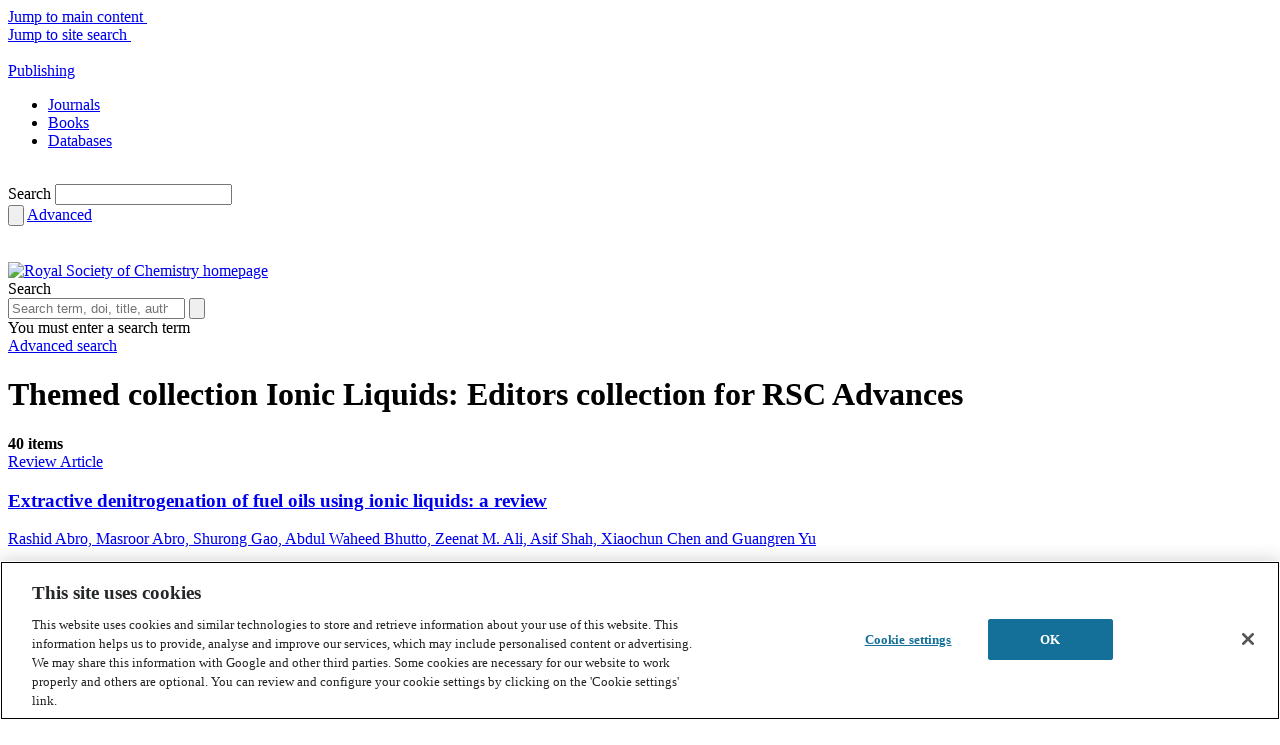

--- FILE ---
content_type: text/html; charset=utf-8
request_url: https://pubs.rsc.org/en/journals/articlecollectionlanding?themeID=faf03016-49d1-4db9-8d85-0f2a73f8de26
body_size: 29638
content:
<!DOCTYPE html>
<!--[if IE 8 ]><html class="ie ie8" lang="en"><![endif]-->
<!--[if !(IE)]><!-->
<html lang="en">
<!--<![endif]-->
<head id="Head1">
    <title>
        
    Ionic Liquids: Editors collection for RSC Advances&nbsp;Home

    </title>
    <meta charset="utf-8">
    <meta http-equiv="X-UA-Compatible" content="IE=edge"><script type="text/javascript">window.NREUM||(NREUM={});NREUM.info = {"beacon":"bam.nr-data.net","errorBeacon":"bam.nr-data.net","licenseKey":"NRJS-aaa897feae8feeca979","applicationID":"1313546638","transactionName":"M1wANxQFCEcDVU0PWgoWLzUlSyxbF0RXB1kXeg0NEhYJWA5TS0lUFk0LAAoBBVsOWlwFQQ1WDA8HCgJdDFE=","queueTime":0,"applicationTime":659,"agent":"","atts":""}</script><script type="text/javascript">(window.NREUM||(NREUM={})).init={privacy:{cookies_enabled:true},ajax:{deny_list:["bam.nr-data.net"]},feature_flags:["soft_nav"],distributed_tracing:{enabled:true}};(window.NREUM||(NREUM={})).loader_config={agentID:"1386013924",accountID:"2851366",trustKey:"1029994",xpid:"Vg4CUFVVDhABV1BRAgUBUFcJ",licenseKey:"NRJS-aaa897feae8feeca979",applicationID:"1313546638",browserID:"1386013924"};window.NREUM||(NREUM={}),__nr_require=function(t,e,n){function r(n){if(!e[n]){var o=e[n]={exports:{}};t[n][0].call(o.exports,function(e){var o=t[n][1][e];return r(o||e)},o,o.exports)}return e[n].exports}if("function"==typeof __nr_require)return __nr_require;for(var o=0;o<n.length;o++)r(n[o]);return r}({1:[function(t,e,n){function r(t){try{s.console&&console.log(t)}catch(e){}}var o,i=t("ee"),a=t(31),s={};try{o=localStorage.getItem("__nr_flags").split(","),console&&"function"==typeof console.log&&(s.console=!0,o.indexOf("dev")!==-1&&(s.dev=!0),o.indexOf("nr_dev")!==-1&&(s.nrDev=!0))}catch(c){}s.nrDev&&i.on("internal-error",function(t){r(t.stack)}),s.dev&&i.on("fn-err",function(t,e,n){r(n.stack)}),s.dev&&(r("NR AGENT IN DEVELOPMENT MODE"),r("flags: "+a(s,function(t,e){return t}).join(", ")))},{}],2:[function(t,e,n){function r(t,e,n,r,s){try{l?l-=1:o(s||new UncaughtException(t,e,n),!0)}catch(f){try{i("ierr",[f,c.now(),!0])}catch(d){}}return"function"==typeof u&&u.apply(this,a(arguments))}function UncaughtException(t,e,n){this.message=t||"Uncaught error with no additional information",this.sourceURL=e,this.line=n}function o(t,e){var n=e?null:c.now();i("err",[t,n])}var i=t("handle"),a=t(32),s=t("ee"),c=t("loader"),f=t("gos"),u=window.onerror,d=!1,p="nr@seenError";if(!c.disabled){var l=0;c.features.err=!0,t(1),window.onerror=r;try{throw new Error}catch(h){"stack"in h&&(t(14),t(13),"addEventListener"in window&&t(7),c.xhrWrappable&&t(15),d=!0)}s.on("fn-start",function(t,e,n){d&&(l+=1)}),s.on("fn-err",function(t,e,n){d&&!n[p]&&(f(n,p,function(){return!0}),this.thrown=!0,o(n))}),s.on("fn-end",function(){d&&!this.thrown&&l>0&&(l-=1)}),s.on("internal-error",function(t){i("ierr",[t,c.now(),!0])})}},{}],3:[function(t,e,n){var r=t("loader");r.disabled||(r.features.ins=!0)},{}],4:[function(t,e,n){function r(){U++,L=g.hash,this[u]=y.now()}function o(){U--,g.hash!==L&&i(0,!0);var t=y.now();this[h]=~~this[h]+t-this[u],this[d]=t}function i(t,e){E.emit("newURL",[""+g,e])}function a(t,e){t.on(e,function(){this[e]=y.now()})}var s="-start",c="-end",f="-body",u="fn"+s,d="fn"+c,p="cb"+s,l="cb"+c,h="jsTime",m="fetch",v="addEventListener",w=window,g=w.location,y=t("loader");if(w[v]&&y.xhrWrappable&&!y.disabled){var x=t(11),b=t(12),E=t(9),R=t(7),O=t(14),T=t(8),S=t(15),P=t(10),M=t("ee"),C=M.get("tracer"),N=t(23);t(17),y.features.spa=!0;var L,U=0;M.on(u,r),b.on(p,r),P.on(p,r),M.on(d,o),b.on(l,o),P.on(l,o),M.buffer([u,d,"xhr-resolved"]),R.buffer([u]),O.buffer(["setTimeout"+c,"clearTimeout"+s,u]),S.buffer([u,"new-xhr","send-xhr"+s]),T.buffer([m+s,m+"-done",m+f+s,m+f+c]),E.buffer(["newURL"]),x.buffer([u]),b.buffer(["propagate",p,l,"executor-err","resolve"+s]),C.buffer([u,"no-"+u]),P.buffer(["new-jsonp","cb-start","jsonp-error","jsonp-end"]),a(T,m+s),a(T,m+"-done"),a(P,"new-jsonp"),a(P,"jsonp-end"),a(P,"cb-start"),E.on("pushState-end",i),E.on("replaceState-end",i),w[v]("hashchange",i,N(!0)),w[v]("load",i,N(!0)),w[v]("popstate",function(){i(0,U>1)},N(!0))}},{}],5:[function(t,e,n){function r(){var t=new PerformanceObserver(function(t,e){var n=t.getEntries();s(v,[n])});try{t.observe({entryTypes:["resource"]})}catch(e){}}function o(t){if(s(v,[window.performance.getEntriesByType(w)]),window.performance["c"+p])try{window.performance[h](m,o,!1)}catch(t){}else try{window.performance[h]("webkit"+m,o,!1)}catch(t){}}function i(t){}if(window.performance&&window.performance.timing&&window.performance.getEntriesByType){var a=t("ee"),s=t("handle"),c=t(14),f=t(13),u=t(6),d=t(23),p="learResourceTimings",l="addEventListener",h="removeEventListener",m="resourcetimingbufferfull",v="bstResource",w="resource",g="-start",y="-end",x="fn"+g,b="fn"+y,E="bstTimer",R="pushState",O=t("loader");if(!O.disabled){O.features.stn=!0,t(9),"addEventListener"in window&&t(7);var T=NREUM.o.EV;a.on(x,function(t,e){var n=t[0];n instanceof T&&(this.bstStart=O.now())}),a.on(b,function(t,e){var n=t[0];n instanceof T&&s("bst",[n,e,this.bstStart,O.now()])}),c.on(x,function(t,e,n){this.bstStart=O.now(),this.bstType=n}),c.on(b,function(t,e){s(E,[e,this.bstStart,O.now(),this.bstType])}),f.on(x,function(){this.bstStart=O.now()}),f.on(b,function(t,e){s(E,[e,this.bstStart,O.now(),"requestAnimationFrame"])}),a.on(R+g,function(t){this.time=O.now(),this.startPath=location.pathname+location.hash}),a.on(R+y,function(t){s("bstHist",[location.pathname+location.hash,this.startPath,this.time])}),u()?(s(v,[window.performance.getEntriesByType("resource")]),r()):l in window.performance&&(window.performance["c"+p]?window.performance[l](m,o,d(!1)):window.performance[l]("webkit"+m,o,d(!1))),document[l]("scroll",i,d(!1)),document[l]("keypress",i,d(!1)),document[l]("click",i,d(!1))}}},{}],6:[function(t,e,n){e.exports=function(){return"PerformanceObserver"in window&&"function"==typeof window.PerformanceObserver}},{}],7:[function(t,e,n){function r(t){for(var e=t;e&&!e.hasOwnProperty(u);)e=Object.getPrototypeOf(e);e&&o(e)}function o(t){s.inPlace(t,[u,d],"-",i)}function i(t,e){return t[1]}var a=t("ee").get("events"),s=t("wrap-function")(a,!0),c=t("gos"),f=XMLHttpRequest,u="addEventListener",d="removeEventListener";e.exports=a,"getPrototypeOf"in Object?(r(document),r(window),r(f.prototype)):f.prototype.hasOwnProperty(u)&&(o(window),o(f.prototype)),a.on(u+"-start",function(t,e){var n=t[1];if(null!==n&&("function"==typeof n||"object"==typeof n)){var r=c(n,"nr@wrapped",function(){function t(){if("function"==typeof n.handleEvent)return n.handleEvent.apply(n,arguments)}var e={object:t,"function":n}[typeof n];return e?s(e,"fn-",null,e.name||"anonymous"):n});this.wrapped=t[1]=r}}),a.on(d+"-start",function(t){t[1]=this.wrapped||t[1]})},{}],8:[function(t,e,n){function r(t,e,n){var r=t[e];"function"==typeof r&&(t[e]=function(){var t=i(arguments),e={};o.emit(n+"before-start",[t],e);var a;e[m]&&e[m].dt&&(a=e[m].dt);var s=r.apply(this,t);return o.emit(n+"start",[t,a],s),s.then(function(t){return o.emit(n+"end",[null,t],s),t},function(t){throw o.emit(n+"end",[t],s),t})})}var o=t("ee").get("fetch"),i=t(32),a=t(31);e.exports=o;var s=window,c="fetch-",f=c+"body-",u=["arrayBuffer","blob","json","text","formData"],d=s.Request,p=s.Response,l=s.fetch,h="prototype",m="nr@context";d&&p&&l&&(a(u,function(t,e){r(d[h],e,f),r(p[h],e,f)}),r(s,"fetch",c),o.on(c+"end",function(t,e){var n=this;if(e){var r=e.headers.get("content-length");null!==r&&(n.rxSize=r),o.emit(c+"done",[null,e],n)}else o.emit(c+"done",[t],n)}))},{}],9:[function(t,e,n){var r=t("ee").get("history"),o=t("wrap-function")(r);e.exports=r;var i=window.history&&window.history.constructor&&window.history.constructor.prototype,a=window.history;i&&i.pushState&&i.replaceState&&(a=i),o.inPlace(a,["pushState","replaceState"],"-")},{}],10:[function(t,e,n){function r(t){function e(){f.emit("jsonp-end",[],l),t.removeEventListener("load",e,c(!1)),t.removeEventListener("error",n,c(!1))}function n(){f.emit("jsonp-error",[],l),f.emit("jsonp-end",[],l),t.removeEventListener("load",e,c(!1)),t.removeEventListener("error",n,c(!1))}var r=t&&"string"==typeof t.nodeName&&"script"===t.nodeName.toLowerCase();if(r){var o="function"==typeof t.addEventListener;if(o){var a=i(t.src);if(a){var d=s(a),p="function"==typeof d.parent[d.key];if(p){var l={};u.inPlace(d.parent,[d.key],"cb-",l),t.addEventListener("load",e,c(!1)),t.addEventListener("error",n,c(!1)),f.emit("new-jsonp",[t.src],l)}}}}}function o(){return"addEventListener"in window}function i(t){var e=t.match(d);return e?e[1]:null}function a(t,e){var n=t.match(l),r=n[1],o=n[3];return o?a(o,e[r]):e[r]}function s(t){var e=t.match(p);return e&&e.length>=3?{key:e[2],parent:a(e[1],window)}:{key:t,parent:window}}var c=t(23),f=t("ee").get("jsonp"),u=t("wrap-function")(f);if(e.exports=f,o()){var d=/[?&](?:callback|cb)=([^&#]+)/,p=/(.*)\.([^.]+)/,l=/^(\w+)(\.|$)(.*)$/,h=["appendChild","insertBefore","replaceChild"];Node&&Node.prototype&&Node.prototype.appendChild?u.inPlace(Node.prototype,h,"dom-"):(u.inPlace(HTMLElement.prototype,h,"dom-"),u.inPlace(HTMLHeadElement.prototype,h,"dom-"),u.inPlace(HTMLBodyElement.prototype,h,"dom-")),f.on("dom-start",function(t){r(t[0])})}},{}],11:[function(t,e,n){var r=t("ee").get("mutation"),o=t("wrap-function")(r),i=NREUM.o.MO;e.exports=r,i&&(window.MutationObserver=function(t){return this instanceof i?new i(o(t,"fn-")):i.apply(this,arguments)},MutationObserver.prototype=i.prototype)},{}],12:[function(t,e,n){function r(t){var e=i.context(),n=s(t,"executor-",e,null,!1),r=new f(n);return i.context(r).getCtx=function(){return e},r}var o=t("wrap-function"),i=t("ee").get("promise"),a=t("ee").getOrSetContext,s=o(i),c=t(31),f=NREUM.o.PR;e.exports=i,f&&(window.Promise=r,["all","race"].forEach(function(t){var e=f[t];f[t]=function(n){function r(t){return function(){i.emit("propagate",[null,!o],a,!1,!1),o=o||!t}}var o=!1;c(n,function(e,n){Promise.resolve(n).then(r("all"===t),r(!1))});var a=e.apply(f,arguments),s=f.resolve(a);return s}}),["resolve","reject"].forEach(function(t){var e=f[t];f[t]=function(t){var n=e.apply(f,arguments);return t!==n&&i.emit("propagate",[t,!0],n,!1,!1),n}}),f.prototype["catch"]=function(t){return this.then(null,t)},f.prototype=Object.create(f.prototype,{constructor:{value:r}}),c(Object.getOwnPropertyNames(f),function(t,e){try{r[e]=f[e]}catch(n){}}),o.wrapInPlace(f.prototype,"then",function(t){return function(){var e=this,n=o.argsToArray.apply(this,arguments),r=a(e);r.promise=e,n[0]=s(n[0],"cb-",r,null,!1),n[1]=s(n[1],"cb-",r,null,!1);var c=t.apply(this,n);return r.nextPromise=c,i.emit("propagate",[e,!0],c,!1,!1),c}}),i.on("executor-start",function(t){t[0]=s(t[0],"resolve-",this,null,!1),t[1]=s(t[1],"resolve-",this,null,!1)}),i.on("executor-err",function(t,e,n){t[1](n)}),i.on("cb-end",function(t,e,n){i.emit("propagate",[n,!0],this.nextPromise,!1,!1)}),i.on("propagate",function(t,e,n){this.getCtx&&!e||(this.getCtx=function(){if(t instanceof Promise)var e=i.context(t);return e&&e.getCtx?e.getCtx():this})}),r.toString=function(){return""+f})},{}],13:[function(t,e,n){var r=t("ee").get("raf"),o=t("wrap-function")(r),i="equestAnimationFrame";e.exports=r,o.inPlace(window,["r"+i,"mozR"+i,"webkitR"+i,"msR"+i],"raf-"),r.on("raf-start",function(t){t[0]=o(t[0],"fn-")})},{}],14:[function(t,e,n){function r(t,e,n){t[0]=a(t[0],"fn-",null,n)}function o(t,e,n){this.method=n,this.timerDuration=isNaN(t[1])?0:+t[1],t[0]=a(t[0],"fn-",this,n)}var i=t("ee").get("timer"),a=t("wrap-function")(i),s="setTimeout",c="setInterval",f="clearTimeout",u="-start",d="-";e.exports=i,a.inPlace(window,[s,"setImmediate"],s+d),a.inPlace(window,[c],c+d),a.inPlace(window,[f,"clearImmediate"],f+d),i.on(c+u,r),i.on(s+u,o)},{}],15:[function(t,e,n){function r(t,e){d.inPlace(e,["onreadystatechange"],"fn-",s)}function o(){var t=this,e=u.context(t);t.readyState>3&&!e.resolved&&(e.resolved=!0,u.emit("xhr-resolved",[],t)),d.inPlace(t,y,"fn-",s)}function i(t){x.push(t),m&&(E?E.then(a):w?w(a):(R=-R,O.data=R))}function a(){for(var t=0;t<x.length;t++)r([],x[t]);x.length&&(x=[])}function s(t,e){return e}function c(t,e){for(var n in t)e[n]=t[n];return e}t(7);var f=t("ee"),u=f.get("xhr"),d=t("wrap-function")(u),p=t(23),l=NREUM.o,h=l.XHR,m=l.MO,v=l.PR,w=l.SI,g="readystatechange",y=["onload","onerror","onabort","onloadstart","onloadend","onprogress","ontimeout"],x=[];e.exports=u;var b=window.XMLHttpRequest=function(t){var e=new h(t);try{u.emit("new-xhr",[e],e),e.addEventListener(g,o,p(!1))}catch(n){try{u.emit("internal-error",[n])}catch(r){}}return e};if(c(h,b),b.prototype=h.prototype,d.inPlace(b.prototype,["open","send"],"-xhr-",s),u.on("send-xhr-start",function(t,e){r(t,e),i(e)}),u.on("open-xhr-start",r),m){var E=v&&v.resolve();if(!w&&!v){var R=1,O=document.createTextNode(R);new m(a).observe(O,{characterData:!0})}}else f.on("fn-end",function(t){t[0]&&t[0].type===g||a()})},{}],16:[function(t,e,n){function r(t){if(!s(t))return null;var e=window.NREUM;if(!e.loader_config)return null;var n=(e.loader_config.accountID||"").toString()||null,r=(e.loader_config.agentID||"").toString()||null,f=(e.loader_config.trustKey||"").toString()||null;if(!n||!r)return null;var h=l.generateSpanId(),m=l.generateTraceId(),v=Date.now(),w={spanId:h,traceId:m,timestamp:v};return(t.sameOrigin||c(t)&&p())&&(w.traceContextParentHeader=o(h,m),w.traceContextStateHeader=i(h,v,n,r,f)),(t.sameOrigin&&!u()||!t.sameOrigin&&c(t)&&d())&&(w.newrelicHeader=a(h,m,v,n,r,f)),w}function o(t,e){return"00-"+e+"-"+t+"-01"}function i(t,e,n,r,o){var i=0,a="",s=1,c="",f="";return o+"@nr="+i+"-"+s+"-"+n+"-"+r+"-"+t+"-"+a+"-"+c+"-"+f+"-"+e}function a(t,e,n,r,o,i){var a="btoa"in window&&"function"==typeof window.btoa;if(!a)return null;var s={v:[0,1],d:{ty:"Browser",ac:r,ap:o,id:t,tr:e,ti:n}};return i&&r!==i&&(s.d.tk=i),btoa(JSON.stringify(s))}function s(t){return f()&&c(t)}function c(t){var e=!1,n={};if("init"in NREUM&&"distributed_tracing"in NREUM.init&&(n=NREUM.init.distributed_tracing),t.sameOrigin)e=!0;else if(n.allowed_origins instanceof Array)for(var r=0;r<n.allowed_origins.length;r++){var o=h(n.allowed_origins[r]);if(t.hostname===o.hostname&&t.protocol===o.protocol&&t.port===o.port){e=!0;break}}return e}function f(){return"init"in NREUM&&"distributed_tracing"in NREUM.init&&!!NREUM.init.distributed_tracing.enabled}function u(){return"init"in NREUM&&"distributed_tracing"in NREUM.init&&!!NREUM.init.distributed_tracing.exclude_newrelic_header}function d(){return"init"in NREUM&&"distributed_tracing"in NREUM.init&&NREUM.init.distributed_tracing.cors_use_newrelic_header!==!1}function p(){return"init"in NREUM&&"distributed_tracing"in NREUM.init&&!!NREUM.init.distributed_tracing.cors_use_tracecontext_headers}var l=t(28),h=t(18);e.exports={generateTracePayload:r,shouldGenerateTrace:s}},{}],17:[function(t,e,n){function r(t){var e=this.params,n=this.metrics;if(!this.ended){this.ended=!0;for(var r=0;r<p;r++)t.removeEventListener(d[r],this.listener,!1);return e.protocol&&"data"===e.protocol?void g("Ajax/DataUrl/Excluded"):void(e.aborted||(n.duration=a.now()-this.startTime,this.loadCaptureCalled||4!==t.readyState?null==e.status&&(e.status=0):i(this,t),n.cbTime=this.cbTime,s("xhr",[e,n,this.startTime,this.endTime,"xhr"],this)))}}function o(t,e){var n=c(e),r=t.params;r.hostname=n.hostname,r.port=n.port,r.protocol=n.protocol,r.host=n.hostname+":"+n.port,r.pathname=n.pathname,t.parsedOrigin=n,t.sameOrigin=n.sameOrigin}function i(t,e){t.params.status=e.status;var n=v(e,t.lastSize);if(n&&(t.metrics.rxSize=n),t.sameOrigin){var r=e.getResponseHeader("X-NewRelic-App-Data");r&&(t.params.cat=r.split(", ").pop())}t.loadCaptureCalled=!0}var a=t("loader");if(a.xhrWrappable&&!a.disabled){var s=t("handle"),c=t(18),f=t(16).generateTracePayload,u=t("ee"),d=["load","error","abort","timeout"],p=d.length,l=t("id"),h=t(24),m=t(22),v=t(19),w=t(23),g=t(25).recordSupportability,y=NREUM.o.REQ,x=window.XMLHttpRequest;a.features.xhr=!0,t(15),t(8),u.on("new-xhr",function(t){var e=this;e.totalCbs=0,e.called=0,e.cbTime=0,e.end=r,e.ended=!1,e.xhrGuids={},e.lastSize=null,e.loadCaptureCalled=!1,e.params=this.params||{},e.metrics=this.metrics||{},t.addEventListener("load",function(n){i(e,t)},w(!1)),h&&(h>34||h<10)||t.addEventListener("progress",function(t){e.lastSize=t.loaded},w(!1))}),u.on("open-xhr-start",function(t){this.params={method:t[0]},o(this,t[1]),this.metrics={}}),u.on("open-xhr-end",function(t,e){"loader_config"in NREUM&&"xpid"in NREUM.loader_config&&this.sameOrigin&&e.setRequestHeader("X-NewRelic-ID",NREUM.loader_config.xpid);var n=f(this.parsedOrigin);if(n){var r=!1;n.newrelicHeader&&(e.setRequestHeader("newrelic",n.newrelicHeader),r=!0),n.traceContextParentHeader&&(e.setRequestHeader("traceparent",n.traceContextParentHeader),n.traceContextStateHeader&&e.setRequestHeader("tracestate",n.traceContextStateHeader),r=!0),r&&(this.dt=n)}}),u.on("send-xhr-start",function(t,e){var n=this.metrics,r=t[0],o=this;if(n&&r){var i=m(r);i&&(n.txSize=i)}this.startTime=a.now(),this.listener=function(t){try{"abort"!==t.type||o.loadCaptureCalled||(o.params.aborted=!0),("load"!==t.type||o.called===o.totalCbs&&(o.onloadCalled||"function"!=typeof e.onload))&&o.end(e)}catch(n){try{u.emit("internal-error",[n])}catch(r){}}};for(var s=0;s<p;s++)e.addEventListener(d[s],this.listener,w(!1))}),u.on("xhr-cb-time",function(t,e,n){this.cbTime+=t,e?this.onloadCalled=!0:this.called+=1,this.called!==this.totalCbs||!this.onloadCalled&&"function"==typeof n.onload||this.end(n)}),u.on("xhr-load-added",function(t,e){var n=""+l(t)+!!e;this.xhrGuids&&!this.xhrGuids[n]&&(this.xhrGuids[n]=!0,this.totalCbs+=1)}),u.on("xhr-load-removed",function(t,e){var n=""+l(t)+!!e;this.xhrGuids&&this.xhrGuids[n]&&(delete this.xhrGuids[n],this.totalCbs-=1)}),u.on("xhr-resolved",function(){this.endTime=a.now()}),u.on("addEventListener-end",function(t,e){e instanceof x&&"load"===t[0]&&u.emit("xhr-load-added",[t[1],t[2]],e)}),u.on("removeEventListener-end",function(t,e){e instanceof x&&"load"===t[0]&&u.emit("xhr-load-removed",[t[1],t[2]],e)}),u.on("fn-start",function(t,e,n){e instanceof x&&("onload"===n&&(this.onload=!0),("load"===(t[0]&&t[0].type)||this.onload)&&(this.xhrCbStart=a.now()))}),u.on("fn-end",function(t,e){this.xhrCbStart&&u.emit("xhr-cb-time",[a.now()-this.xhrCbStart,this.onload,e],e)}),u.on("fetch-before-start",function(t){function e(t,e){var n=!1;return e.newrelicHeader&&(t.set("newrelic",e.newrelicHeader),n=!0),e.traceContextParentHeader&&(t.set("traceparent",e.traceContextParentHeader),e.traceContextStateHeader&&t.set("tracestate",e.traceContextStateHeader),n=!0),n}var n,r=t[1]||{};"string"==typeof t[0]?n=t[0]:t[0]&&t[0].url?n=t[0].url:window.URL&&t[0]&&t[0]instanceof URL&&(n=t[0].href),n&&(this.parsedOrigin=c(n),this.sameOrigin=this.parsedOrigin.sameOrigin);var o=f(this.parsedOrigin);if(o&&(o.newrelicHeader||o.traceContextParentHeader))if("string"==typeof t[0]||window.URL&&t[0]&&t[0]instanceof URL){var i={};for(var a in r)i[a]=r[a];i.headers=new Headers(r.headers||{}),e(i.headers,o)&&(this.dt=o),t.length>1?t[1]=i:t.push(i)}else t[0]&&t[0].headers&&e(t[0].headers,o)&&(this.dt=o)}),u.on("fetch-start",function(t,e){this.params={},this.metrics={},this.startTime=a.now(),this.dt=e,t.length>=1&&(this.target=t[0]),t.length>=2&&(this.opts=t[1]);var n,r=this.opts||{},i=this.target;if("string"==typeof i?n=i:"object"==typeof i&&i instanceof y?n=i.url:window.URL&&"object"==typeof i&&i instanceof URL&&(n=i.href),o(this,n),"data"!==this.params.protocol){var s=(""+(i&&i instanceof y&&i.method||r.method||"GET")).toUpperCase();this.params.method=s,this.txSize=m(r.body)||0}}),u.on("fetch-done",function(t,e){if(this.endTime=a.now(),this.params||(this.params={}),"data"===this.params.protocol)return void g("Ajax/DataUrl/Excluded");this.params.status=e?e.status:0;var n;"string"==typeof this.rxSize&&this.rxSize.length>0&&(n=+this.rxSize);var r={txSize:this.txSize,rxSize:n,duration:a.now()-this.startTime};s("xhr",[this.params,r,this.startTime,this.endTime,"fetch"],this)})}},{}],18:[function(t,e,n){var r={};e.exports=function(t){if(t in r)return r[t];if(0===(t||"").indexOf("data:"))return{protocol:"data"};var e=document.createElement("a"),n=window.location,o={};e.href=t,o.port=e.port;var i=e.href.split("://");!o.port&&i[1]&&(o.port=i[1].split("/")[0].split("@").pop().split(":")[1]),o.port&&"0"!==o.port||(o.port="https"===i[0]?"443":"80"),o.hostname=e.hostname||n.hostname,o.pathname=e.pathname,o.protocol=i[0],"/"!==o.pathname.charAt(0)&&(o.pathname="/"+o.pathname);var a=!e.protocol||":"===e.protocol||e.protocol===n.protocol,s=e.hostname===document.domain&&e.port===n.port;return o.sameOrigin=a&&(!e.hostname||s),"/"===o.pathname&&(r[t]=o),o}},{}],19:[function(t,e,n){function r(t,e){var n=t.responseType;return"json"===n&&null!==e?e:"arraybuffer"===n||"blob"===n||"json"===n?o(t.response):"text"===n||""===n||void 0===n?o(t.responseText):void 0}var o=t(22);e.exports=r},{}],20:[function(t,e,n){function r(){}function o(t,e,n,r){return function(){return u.recordSupportability("API/"+e+"/called"),i(t+e,[f.now()].concat(s(arguments)),n?null:this,r),n?void 0:this}}var i=t("handle"),a=t(31),s=t(32),c=t("ee").get("tracer"),f=t("loader"),u=t(25),d=NREUM;"undefined"==typeof window.newrelic&&(newrelic=d);var p=["setPageViewName","setCustomAttribute","setErrorHandler","finished","addToTrace","inlineHit","addRelease"],l="api-",h=l+"ixn-";a(p,function(t,e){d[e]=o(l,e,!0,"api")}),d.addPageAction=o(l,"addPageAction",!0),d.setCurrentRouteName=o(l,"routeName",!0),e.exports=newrelic,d.interaction=function(){return(new r).get()};var m=r.prototype={createTracer:function(t,e){var n={},r=this,o="function"==typeof e;return i(h+"tracer",[f.now(),t,n],r),function(){if(c.emit((o?"":"no-")+"fn-start",[f.now(),r,o],n),o)try{return e.apply(this,arguments)}catch(t){throw c.emit("fn-err",[arguments,this,t],n),t}finally{c.emit("fn-end",[f.now()],n)}}}};a("actionText,setName,setAttribute,save,ignore,onEnd,getContext,end,get".split(","),function(t,e){m[e]=o(h,e)}),newrelic.noticeError=function(t,e){"string"==typeof t&&(t=new Error(t)),u.recordSupportability("API/noticeError/called"),i("err",[t,f.now(),!1,e])}},{}],21:[function(t,e,n){function r(t){if(NREUM.init){for(var e=NREUM.init,n=t.split("."),r=0;r<n.length-1;r++)if(e=e[n[r]],"object"!=typeof e)return;return e=e[n[n.length-1]]}}e.exports={getConfiguration:r}},{}],22:[function(t,e,n){e.exports=function(t){if("string"==typeof t&&t.length)return t.length;if("object"==typeof t){if("undefined"!=typeof ArrayBuffer&&t instanceof ArrayBuffer&&t.byteLength)return t.byteLength;if("undefined"!=typeof Blob&&t instanceof Blob&&t.size)return t.size;if(!("undefined"!=typeof FormData&&t instanceof FormData))try{return JSON.stringify(t).length}catch(e){return}}}},{}],23:[function(t,e,n){var r=!1;try{var o=Object.defineProperty({},"passive",{get:function(){r=!0}});window.addEventListener("testPassive",null,o),window.removeEventListener("testPassive",null,o)}catch(i){}e.exports=function(t){return r?{passive:!0,capture:!!t}:!!t}},{}],24:[function(t,e,n){var r=0,o=navigator.userAgent.match(/Firefox[\/\s](\d+\.\d+)/);o&&(r=+o[1]),e.exports=r},{}],25:[function(t,e,n){function r(t,e){var n=[a,t,{name:t},e];return i("storeMetric",n,null,"api"),n}function o(t,e){var n=[s,t,{name:t},e];return i("storeEventMetrics",n,null,"api"),n}var i=t("handle"),a="sm",s="cm";e.exports={constants:{SUPPORTABILITY_METRIC:a,CUSTOM_METRIC:s},recordSupportability:r,recordCustom:o}},{}],26:[function(t,e,n){function r(){return s.exists&&performance.now?Math.round(performance.now()):(i=Math.max((new Date).getTime(),i))-a}function o(){return i}var i=(new Date).getTime(),a=i,s=t(33);e.exports=r,e.exports.offset=a,e.exports.getLastTimestamp=o},{}],27:[function(t,e,n){function r(t,e){var n=t.getEntries();n.forEach(function(t){"first-paint"===t.name?l("timing",["fp",Math.floor(t.startTime)]):"first-contentful-paint"===t.name&&l("timing",["fcp",Math.floor(t.startTime)])})}function o(t,e){var n=t.getEntries();if(n.length>0){var r=n[n.length-1];if(f&&f<r.startTime)return;var o=[r],i=a({});i&&o.push(i),l("lcp",o)}}function i(t){t.getEntries().forEach(function(t){t.hadRecentInput||l("cls",[t])})}function a(t){var e=navigator.connection||navigator.mozConnection||navigator.webkitConnection;if(e)return e.type&&(t["net-type"]=e.type),e.effectiveType&&(t["net-etype"]=e.effectiveType),e.rtt&&(t["net-rtt"]=e.rtt),e.downlink&&(t["net-dlink"]=e.downlink),t}function s(t){if(t instanceof w&&!y){var e=Math.round(t.timeStamp),n={type:t.type};a(n),e<=h.now()?n.fid=h.now()-e:e>h.offset&&e<=Date.now()?(e-=h.offset,n.fid=h.now()-e):e=h.now(),y=!0,l("timing",["fi",e,n])}}function c(t){"hidden"===t&&(f=h.now(),l("pageHide",[f]))}if(!("init"in NREUM&&"page_view_timing"in NREUM.init&&"enabled"in NREUM.init.page_view_timing&&NREUM.init.page_view_timing.enabled===!1)){var f,u,d,p,l=t("handle"),h=t("loader"),m=t(30),v=t(23),w=NREUM.o.EV;if("PerformanceObserver"in window&&"function"==typeof window.PerformanceObserver){u=new PerformanceObserver(r);try{u.observe({entryTypes:["paint"]})}catch(g){}d=new PerformanceObserver(o);try{d.observe({entryTypes:["largest-contentful-paint"]})}catch(g){}p=new PerformanceObserver(i);try{p.observe({type:"layout-shift",buffered:!0})}catch(g){}}if("addEventListener"in document){var y=!1,x=["click","keydown","mousedown","pointerdown","touchstart"];x.forEach(function(t){document.addEventListener(t,s,v(!1))})}m(c)}},{}],28:[function(t,e,n){function r(){function t(){return e?15&e[n++]:16*Math.random()|0}var e=null,n=0,r=window.crypto||window.msCrypto;r&&r.getRandomValues&&(e=r.getRandomValues(new Uint8Array(31)));for(var o,i="xxxxxxxx-xxxx-4xxx-yxxx-xxxxxxxxxxxx",a="",s=0;s<i.length;s++)o=i[s],"x"===o?a+=t().toString(16):"y"===o?(o=3&t()|8,a+=o.toString(16)):a+=o;return a}function o(){return a(16)}function i(){return a(32)}function a(t){function e(){return n?15&n[r++]:16*Math.random()|0}var n=null,r=0,o=window.crypto||window.msCrypto;o&&o.getRandomValues&&Uint8Array&&(n=o.getRandomValues(new Uint8Array(t)));for(var i=[],a=0;a<t;a++)i.push(e().toString(16));return i.join("")}e.exports={generateUuid:r,generateSpanId:o,generateTraceId:i}},{}],29:[function(t,e,n){function r(t,e){if(!o)return!1;if(t!==o)return!1;if(!e)return!0;if(!i)return!1;for(var n=i.split("."),r=e.split("."),a=0;a<r.length;a++)if(r[a]!==n[a])return!1;return!0}var o=null,i=null,a=/Version\/(\S+)\s+Safari/;if(navigator.userAgent){var s=navigator.userAgent,c=s.match(a);c&&s.indexOf("Chrome")===-1&&s.indexOf("Chromium")===-1&&(o="Safari",i=c[1])}e.exports={agent:o,version:i,match:r}},{}],30:[function(t,e,n){function r(t){function e(){t(s&&document[s]?document[s]:document[i]?"hidden":"visible")}"addEventListener"in document&&a&&document.addEventListener(a,e,o(!1))}var o=t(23);e.exports=r;var i,a,s;"undefined"!=typeof document.hidden?(i="hidden",a="visibilitychange",s="visibilityState"):"undefined"!=typeof document.msHidden?(i="msHidden",a="msvisibilitychange"):"undefined"!=typeof document.webkitHidden&&(i="webkitHidden",a="webkitvisibilitychange",s="webkitVisibilityState")},{}],31:[function(t,e,n){function r(t,e){var n=[],r="",i=0;for(r in t)o.call(t,r)&&(n[i]=e(r,t[r]),i+=1);return n}var o=Object.prototype.hasOwnProperty;e.exports=r},{}],32:[function(t,e,n){function r(t,e,n){e||(e=0),"undefined"==typeof n&&(n=t?t.length:0);for(var r=-1,o=n-e||0,i=Array(o<0?0:o);++r<o;)i[r]=t[e+r];return i}e.exports=r},{}],33:[function(t,e,n){e.exports={exists:"undefined"!=typeof window.performance&&window.performance.timing&&"undefined"!=typeof window.performance.timing.navigationStart}},{}],ee:[function(t,e,n){function r(){}function o(t){function e(t){return t&&t instanceof r?t:t?f(t,c,a):a()}function n(n,r,o,i,a){if(a!==!1&&(a=!0),!l.aborted||i){t&&a&&t(n,r,o);for(var s=e(o),c=m(n),f=c.length,u=0;u<f;u++)c[u].apply(s,r);var p=d[y[n]];return p&&p.push([x,n,r,s]),s}}function i(t,e){g[t]=m(t).concat(e)}function h(t,e){var n=g[t];if(n)for(var r=0;r<n.length;r++)n[r]===e&&n.splice(r,1)}function m(t){return g[t]||[]}function v(t){return p[t]=p[t]||o(n)}function w(t,e){l.aborted||u(t,function(t,n){e=e||"feature",y[n]=e,e in d||(d[e]=[])})}var g={},y={},x={on:i,addEventListener:i,removeEventListener:h,emit:n,get:v,listeners:m,context:e,buffer:w,abort:s,aborted:!1};return x}function i(t){return f(t,c,a)}function a(){return new r}function s(){(d.api||d.feature)&&(l.aborted=!0,d=l.backlog={})}var c="nr@context",f=t("gos"),u=t(31),d={},p={},l=e.exports=o();e.exports.getOrSetContext=i,l.backlog=d},{}],gos:[function(t,e,n){function r(t,e,n){if(o.call(t,e))return t[e];var r=n();if(Object.defineProperty&&Object.keys)try{return Object.defineProperty(t,e,{value:r,writable:!0,enumerable:!1}),r}catch(i){}return t[e]=r,r}var o=Object.prototype.hasOwnProperty;e.exports=r},{}],handle:[function(t,e,n){function r(t,e,n,r){o.buffer([t],r),o.emit(t,e,n)}var o=t("ee").get("handle");e.exports=r,r.ee=o},{}],id:[function(t,e,n){function r(t){var e=typeof t;return!t||"object"!==e&&"function"!==e?-1:t===window?0:a(t,i,function(){return o++})}var o=1,i="nr@id",a=t("gos");e.exports=r},{}],loader:[function(t,e,n){function r(){if(!T++){var t=O.info=NREUM.info,e=m.getElementsByTagName("script")[0];if(setTimeout(f.abort,3e4),!(t&&t.licenseKey&&t.applicationID&&e))return f.abort();c(E,function(e,n){t[e]||(t[e]=n)});var n=a();s("mark",["onload",n+O.offset],null,"api"),s("timing",["load",n]);var r=m.createElement("script");0===t.agent.indexOf("http://")||0===t.agent.indexOf("https://")?r.src=t.agent:r.src=l+"://"+t.agent,e.parentNode.insertBefore(r,e)}}function o(){"complete"===m.readyState&&i()}function i(){s("mark",["domContent",a()+O.offset],null,"api")}var a=t(26),s=t("handle"),c=t(31),f=t("ee"),u=t(29),d=t(21),p=t(23),l=d.getConfiguration("ssl")===!1?"http":"https",h=window,m=h.document,v="addEventListener",w="attachEvent",g=h.XMLHttpRequest,y=g&&g.prototype,x=!1;NREUM.o={ST:setTimeout,SI:h.setImmediate,CT:clearTimeout,XHR:g,REQ:h.Request,EV:h.Event,PR:h.Promise,MO:h.MutationObserver};var b=""+location,E={beacon:"bam.nr-data.net",errorBeacon:"bam.nr-data.net",agent:"js-agent.newrelic.com/nr-spa-1216.min.js"},R=g&&y&&y[v]&&!/CriOS/.test(navigator.userAgent),O=e.exports={offset:a.getLastTimestamp(),now:a,origin:b,features:{},xhrWrappable:R,userAgent:u,disabled:x};if(!x){t(20),t(27),m[v]?(m[v]("DOMContentLoaded",i,p(!1)),h[v]("load",r,p(!1))):(m[w]("onreadystatechange",o),h[w]("onload",r)),s("mark",["firstbyte",a.getLastTimestamp()],null,"api");var T=0}},{}],"wrap-function":[function(t,e,n){function r(t,e){function n(e,n,r,c,f){function nrWrapper(){var i,a,u,p;try{a=this,i=d(arguments),u="function"==typeof r?r(i,a):r||{}}catch(l){o([l,"",[i,a,c],u],t)}s(n+"start",[i,a,c],u,f);try{return p=e.apply(a,i)}catch(h){throw s(n+"err",[i,a,h],u,f),h}finally{s(n+"end",[i,a,p],u,f)}}return a(e)?e:(n||(n=""),nrWrapper[p]=e,i(e,nrWrapper,t),nrWrapper)}function r(t,e,r,o,i){r||(r="");var s,c,f,u="-"===r.charAt(0);for(f=0;f<e.length;f++)c=e[f],s=t[c],a(s)||(t[c]=n(s,u?c+r:r,o,c,i))}function s(n,r,i,a){if(!h||e){var s=h;h=!0;try{t.emit(n,r,i,e,a)}catch(c){o([c,n,r,i],t)}h=s}}return t||(t=u),n.inPlace=r,n.flag=p,n}function o(t,e){e||(e=u);try{e.emit("internal-error",t)}catch(n){}}function i(t,e,n){if(Object.defineProperty&&Object.keys)try{var r=Object.keys(t);return r.forEach(function(n){Object.defineProperty(e,n,{get:function(){return t[n]},set:function(e){return t[n]=e,e}})}),e}catch(i){o([i],n)}for(var a in t)l.call(t,a)&&(e[a]=t[a]);return e}function a(t){return!(t&&t instanceof Function&&t.apply&&!t[p])}function s(t,e){var n=e(t);return n[p]=t,i(t,n,u),n}function c(t,e,n){var r=t[e];t[e]=s(r,n)}function f(){for(var t=arguments.length,e=new Array(t),n=0;n<t;++n)e[n]=arguments[n];return e}var u=t("ee"),d=t(32),p="nr@original",l=Object.prototype.hasOwnProperty,h=!1;e.exports=r,e.exports.wrapFunction=s,e.exports.wrapInPlace=c,e.exports.argsToArray=f},{}]},{},["loader",2,17,5,3,4]);</script>
    <meta name="viewport" content="width=device-width, initial-scale=1" />
    <meta name="format-detection" content="telephone=no" />
    <link rel="dns-prefetch" href="//www.rsc-cdn.org">
    <link rel="dns-prefetch" href="//www.googletagmanager.com">
    <link rel="dns-prefetch" href="//www.google-analytics.com">
    <link rel="apple-touch-icon" sizes="180x180" href="/apple-touch-icon.png">
    <link rel="icon" type="image/png" sizes="32x32" href="/favicon-32x32.png">
    <link rel="icon" type="image/png" sizes="16x16" href="/favicon-16x16.png">
    <link rel="manifest" href="/site.webmanifest">
    <link rel="mask-icon" href="/safari-pinned-tab.svg" color="#5bbad5">
    <meta name="msapplication-TileColor" content="#2d89ef">
    <meta name="theme-color" content="#ffffff">
    <!--[if lt IE 9 ]>
      <script>
      document.createElement('header');
      document.createElement('nav');
      document.createElement('section');
      document.createElement('article');
      document.createElement('aside');
      document.createElement('footer');
      </script>
    <![endif]-->
    <link href="https://www.rsc-cdn.org/oxygen/assets/webfonts/fonts.min.css" rel="stylesheet" type="text/css" />
    <link href="https://www.rsc-cdn.org/pubs-core/2022.0.191/content/stylesheets/pubs-ui.min.css" rel="stylesheet" type="text/css" />
    
    
<!-- OneTrust Cookies Consent Notice start for pubs.rsc.org -->
    <script type="text/javascript" src="https://cdn-ukwest.onetrust.com/consent/4858ece2-d985-4da2-982d-42219fead606/OtAutoBlock.js"></script>
    <script src="https://cdn-ukwest.onetrust.com/scripttemplates/otSDKStub.js" type="text/javascript" charset="UTF-8" data-domain-script="4858ece2-d985-4da2-982d-42219fead606"></script>
    <script type="text/javascript">
        function OptanonWrapper() { }
    </script>

<!-- OneTrust Cookies Consent Notice end for pubs.rsc.org -->

        <!-- Google Tag Manager -->
        <script>(function(w,d,s,l,i){w[l]=w[l]||[];w[l].push({'gtm.start':
        new Date().getTime(),event:'gtm.js'});var f=d.getElementsByTagName(s)[0],
        j=d.createElement(s),dl=l!='dataLayer'?'&l='+l:'';j.async=true;j.src=
        'https://www.googletagmanager.com/gtm.js?id='+i+dl;f.parentNode.insertBefore(j,f);
        })(window,document,'script','dataLayer','GTM-5HVSFVCN');</script>
        <!-- End Google Tag Manager -->

</head>

<body id="pagetop" class="oxy-ui pubs-ui 
    aclp-page
">

        <!-- Google Tag Manager (noscript) -->
        <noscript>
            <iframe src="//www.googletagmanager.com/ns.html?id=GTM-5HVSFVCN"
                    height="0" width="0" style="display:none;visibility:hidden"></iframe>
        </noscript>
        <!-- End Google Tag Manager (noscript) -->


        <div data-id="pnlAccSkipLinks" class="skipto-control">
            <a href="#maincontent" class="skipto__link">
                <div class="viewport r-gutter">
                    Jump to main content <img src="https://www.rsc-cdn.org/oxygen/assets/icons/arrow-right-o-light.png" width="24" class="ver-m" alt="">
                </div>
            </a>
            <a href="#SearchText" class="skipto__link">
                <div class="viewport r-gutter">
                    Jump to site search <img src="https://www.rsc-cdn.org/oxygen/assets/icons/arrow-right-o-light.png" width="24" class="ver-m" alt="">
                </div>
            </a>
        </div>

    <header role="banner" data-id="pnlGlobalHeader" class="pubs-header">
        <div class="viewport">
            <div class="pubs-header__wrapper">
                <div class="pubs-header__cell pubs-header__cell--menu">
                    <a href="#" role="button" id="btnHamburgerMainNav" class="pubs-header__btn pubs-header__btn--open" aria-label="Open site menu"><img src="https://www.rsc-cdn.org/oxygen/assets/icons/menu-light.png" width="24" alt=""></a>
                </div>

                <div class="pubs-header__cell pubs-header__cell--home">
                    <a href="/" class="pubs-header__link pubs-header__link--home" title="Publishing home page" aria-label="Publishing home page">Publishing</a>
                </div>



<div class="pubs-header__cell pubs-header__cell--nav">
    <nav class="pubs-header__nav">
        <ul>
                    <li class="pubs-header__nav-item"><a href="/en/journals?key=title&amp;value=current" class="pubs-header__link" target="_self">Journals</a></li>
                    <li class="pubs-header__nav-item"><a href="https://books.rsc.org/books/search-results?fl_SiteID=5&amp;page=1&amp;f_ContentType=Book&amp;sort=Date+-+Newest+First" class="pubs-header__link" target="_blank">Books</a></li>
                    <li class="pubs-header__nav-item"><a href="https://www.rsc.org/journals-books-databases/databases-literature-updates/" class="pubs-header__link" target="_blank">Databases</a></li>
        </ul>
    </nav>
</div>



<div class="pubs-header__cell pubs-header__cell--search-mobile">
    <a href="#" class="pubs-header__btn" aria-label="Search" id="mobileSearchTrigger"><img src="https://www.rsc-cdn.org/oxygen/assets/icons/search-light.png" width="24" alt="" id="mobileSearchIcon"></a>
</div>

<div class="pubs-header__cell pubs-header__cell--search">
    <div class="pubs-search-control">
<form action="/en/results" aria-label="Sitewide" id="SimpleSearch-form" method="post" role="search">            <label for="SearchText" class="sr-only">Search</label>
            <input autocomplete="off" class="pubs-search__input" id="SearchText" name="SearchText" type="search" value="" />
            <div class="pubs-search__actions">
                <button class="input__search-submit" type="submit" aria-label="Search" id="btnNavSearchInput"><img src="https://www.rsc-cdn.org/oxygen/assets/icons/arrow-right.png" width="32" alt=""></button>
                <a class="pubs-search__adv-link" href="/en/search/advancedsearch" aria-label="Advanced search" id="advancedLink">Advanced</a>
            </div>
            <span class="pubs-search__icon"></span>
</form>    </div>
</div>


                <div class="pubs-header__cell pubs-header__cell--login">
                        <a href="/en/account/logon" class="pubs-header__btn" aria-label="Log in or register"><img src="https://www.rsc-cdn.org/oxygen/assets/icons/user-light.png" width="24" alt="" id="userIcon"></a>
                </div>


<div class="pubs-header__cell pubs-header__cell--trolley">
    <a href="https://www.rsc.org/basket/shoppingcart/orderitems?returnurl=https://pubs.rsc.org/en/journals/articlecollectionlanding?themeID=faf03016-49d1-4db9-8d85-0f2a73f8de26" class="pubs-header__btn" aria-label="View your basket"><img src="https://www.rsc-cdn.org/oxygen/assets/icons/trolley-light.png" width="24" alt="" id="trolleyIcon"></a>
    <span class="badge badge--count" style="display: none;"></span>
</div>


                <div class="pubs-header__cell pubs-header__cell--logo">
                    <a href="https://www.rsc.org" class=""><img src="https://www.rsc-cdn.org/pubs-core/2022.0.191/content/NewImages/rsc-logo-rev-pubs.svg" height="40" alt="Royal Society of Chemistry homepage"></a>
                </div>
            </div>
        </div>

        <div class="mobile-search" id="mobileSearchPanel">
            <div class="viewport">
                <div class="">
                    <div class="autopad--h fixpadt--l">
<form action="/en/results" aria-label="Sitewide" id="SimpleSearch-formMobile" method="post" role="search">                            <label for="SearchTextMobile" class="sr-only">Search</label>
                            <div class="input__search">
                                <i class="icon--search"></i>
                                <input autocomplete="off" placeholder="Search term, doi, title, author" type="search" class="input__field input__field--basic input__label--block" id="SearchTextMobile" name="SearchText">
                                <button class="input__search-submit" name="search" type="submit" aria-label="Search">
                                    <img src="https://www.rsc-cdn.org/oxygen/assets/icons/arrow-right.png" width="32" alt="" class="input__submit-icon">
                                </button>
                            </div>
                            <div class="input--error" id="errSimpleSearchMobileText">You must enter a search term</div>
                            <div class="fixpadv--m">
                                <a class="pubs-search__adv-link " href="/en/search/advancedsearch" aria-label="Advanced search" id="advancedLink">Advanced search</a>
                            </div>
</form>                    </div>
                </div>
            </div>
        </div>

        <div class="auth-header" data-id="pnlAuthHeader">
            <div data-id="pnlSignIn"></div>
            <div class="viewport">
                <div class="auth-header__institute-access">
                    <div class="auth-header__institute-messaging">
                        <span id="divWelcomeUser"></span>
                    </div>
                </div>
            </div>
        </div>
    </header>




    <main role="main">

        
    <div class="page-head page-head--std">
        <div class="viewport">
            <div class="page-head__wrapper">
                <div class="page-head__cell page-head__cell--info page-head__vcenter">
                    <h1 class="page-head__title page-head__vcenter">
                        <span class="page-head__context">Themed collection</span>
                        <span>Ionic Liquids: Editors collection for RSC Advances</span>
                    </h1>
                </div>
            </div>
        </div>
    </div>


        <noscript>
            <div class="viewport autopad--h fixpadb--m">
                <div class="plate plate--warning">
                    You do not have JavaScript enabled. Please enable JavaScript
                    to access the full features of the site or access our
                    <a href="/en/home/nonjavascriptversion">non-JavaScript page</a>.
                </div>
            </div>
        </noscript>

        <div id="maincontent">
            <div id="a11y-announcer" class="sr-only" aria-live="assertive" aria-atomic="true"></div>
            



<script async src="https://securepubads.g.doubleclick.net/tag/js/gpt.js"></script>

<script>
    var googletag = googletag || {};
    googletag.cmd = googletag.cmd || [];
</script>
<script>
    googletag.cmd.push(function () {
        googletag.defineSlot('/97414310/pubs_generic_mpu_1', [300, 250], 'div-dfp-ad-1').addService(googletag.pubads());
        googletag.defineSlot('/97414310/pubs_generic_mpu_2', [300, 250], 'div-dfp-ad-2').addService(googletag.pubads());
        googletag.defineSlot('/97414310/pubs_generic_mpu_3', [300, 250], 'div-dfp-ad-3').addService(googletag.pubads());
        googletag.pubads().enableSingleRequest();
        googletag.enableServices();
    });
</script>




<div class="viewport">

    <div class="layout-control">

        
        <div class="layout__panel layout__panel--primary layout__panel--60">

            <section class="layout__content" style="background-color: #FFFFFF;">

                <div class="article-list--loading fixpadv--xl t-center" style="display: none;">
                    <img src="https://www.rsc-cdn.org/pubs-core/2022.0.191/content/NewImages/Ajax-GA-Loader.gif" />
                </div>

                <div class="article-list--content">

<div class="autopad--h fixpadv--m">



    <script>
        // Only announce when pagination is shown as a result of an XHR request
        if (typeof pubsui !== 'undefined' && typeof jQuery !== 'undefined') {
            var paginationMessage,
                $currentTabPanel = $(".tab__panel.open"),
                $paginationSummary = $(".pagination-summary").first();

            // Pick correct pagination summary on tabbed pages, eg. ALP, JLP, SRP
            if (!!$currentTabPanel.length) {
                $paginationSummary = $currentTabPanel.find(".pagination-summary").first();
            }

            // Announces, eg. "167 items - Showing page 1 of 9"
            paginationMessage = $paginationSummary.text().trim();
            pubsui.$handler.announcer.update(paginationMessage);
        }
    </script>
    <div class="fixpadv--m">
        <div class="fixpadv--l pos--left pagination-summary">
            <strong>40 items</strong>
        </div>


        <div class="clear"></div>

    </div>



<div class="capsule capsule--article ">

    <a name="C6RA09370A" class="capsule__action"
       href="/en/content/articlelanding/2016/ra/c6ra09370a">

            <span class="capsule__context">
                                Review Article
            </span>

        <h3 class="capsule__title">
            Extractive denitrogenation of fuel oils using ionic liquids: a review
        </h3>

            <div class="article__authors article__author-link">
                Rashid Abro, Masroor Abro, Shurong Gao, Abdul Waheed Bhutto, Zeenat M. Ali, Asif Shah, Xiaochun Chen and Guangren Yu
            </div>

            <div class="capsule__column-wrapper">
                <div class="capsule__text">
                    <p>Extractive denitrogenation (EDN) of fuel oils using ILs is reviewed. EDN using ILs is a promising technology for the elimination of N-compounds from fuel oils.</p>
                </div>
                <div class="capsule__article-image">
                    
                    <img alt="Graphical abstract: Extractive denitrogenation of fuel oils using ionic liquids: a review"
                         src="https://www.rsc-cdn.org/pubs-core/2022.0.191/content/NewImages/LoadingBackGround.JPG"
                         data-original="/en/Image/Get?imageInfo.ImageType=GA&amp;imageInfo.ImageIdentifier.ManuscriptID=C6RA09370A&amp;imageInfo.ImageIdentifier.Year=2016" />
                </div>
            </div>

    </a>

        <div class="fixpadb--m">
            From the themed collection:
<a href="/en/journals/articlecollectionlanding?sercode=ra&amp;themeid=faf03016-49d1-4db9-8d85-0f2a73f8de26">Ionic Liquids: Editors collection for RSC Advances</a>        </div>

    <div class="capsule__footer">

        <hr class="clear">

            <div class="text--small">
                    <span class="block fixpadv--xs">The article was first published on 23 Sep 2016</span><br>
                <span><i><strong>RSC Adv.</strong></i>, 2016,<span style='padding-right:2px'></span><strong>6</strong>, 93932-93946</span><br>
                <span><a href="https://doi.org/10.1039/C6RA09370A">https://doi.org/10.1039/C6RA09370A</a></span>
            </div>

        <div class="capsule__action--buttons">
            


<a class="btn btn--primary btn--tiny" href="/en/content/articlepdf/2016/ra/c6ra09370a?page=search">Download PDF</a>
<a class="btn btn--tiny" href="/en/content/articlehtml/2016/ra/c6ra09370a?page=search">Article HTML</a>
        </div>

    </div>

</div>


<div class="capsule capsule--article ">

    <a name="C6RA12021K" class="capsule__action"
       href="/en/content/articlelanding/2016/ra/c6ra12021k">

            <span class="capsule__context">
                                Review Article
            </span>

        <h3 class="capsule__title">
            Biomass into chemicals: green chemical conversion of carbohydrates into 5-hydroxymethylfurfural in ionic liquids
        </h3>

            <div class="article__authors article__author-link">
                Amutha Chinnappan, Chinnappan Baskar and Hern Kim
            </div>

            <div class="capsule__column-wrapper">
                <div class="capsule__text">
                    <p>Biomass is one of the few resources that have the potential to meet the challenges of sustainable and green energy systems.</p>
                </div>
                <div class="capsule__article-image">
                    
                    <img alt="Graphical abstract: Biomass into chemicals: green chemical conversion of carbohydrates into 5-hydroxymethylfurfural in ionic liquids"
                         src="https://www.rsc-cdn.org/pubs-core/2022.0.191/content/NewImages/LoadingBackGround.JPG"
                         data-original="/en/Image/Get?imageInfo.ImageType=GA&amp;imageInfo.ImageIdentifier.ManuscriptID=C6RA12021K&amp;imageInfo.ImageIdentifier.Year=2016" />
                </div>
            </div>

    </a>

        <div class="fixpadb--m">
            From the themed collection:
<a href="/en/journals/articlecollectionlanding?sercode=ra&amp;themeid=faf03016-49d1-4db9-8d85-0f2a73f8de26">Ionic Liquids: Editors collection for RSC Advances</a>        </div>

    <div class="capsule__footer">

        <hr class="clear">

            <div class="text--small">
                    <span class="block fixpadv--xs">The article was first published on 29 Jun 2016</span><br>
                <span><i><strong>RSC Adv.</strong></i>, 2016,<span style='padding-right:2px'></span><strong>6</strong>, 63991-64002</span><br>
                <span><a href="https://doi.org/10.1039/C6RA12021K">https://doi.org/10.1039/C6RA12021K</a></span>
            </div>

        <div class="capsule__action--buttons">
            


<a class="btn btn--primary btn--tiny" href="/en/content/articlepdf/2016/ra/c6ra12021k?page=search">Download PDF</a>
<a class="btn btn--tiny" href="/en/content/articlehtml/2016/ra/c6ra12021k?page=search">Article HTML</a>
        </div>

    </div>

</div>


<div class="capsule capsule--article ">

    <a name="C5RA26690D" class="capsule__action"
       href="/en/content/articlelanding/2016/ra/c5ra26690d">

            <span class="capsule__context">
                                Review Article
            </span>

        <h3 class="capsule__title">
            Exploring the structure and stability of amino acids and glycine peptides in biocompatible ionic liquids
        </h3>

            <div class="article__authors article__author-link">
                Awanish Kumar, Meena Bisht and Pannuru Venkatesu
            </div>

            <div class="capsule__column-wrapper">
                <div class="capsule__text">
                    <p>Amino acids (AAs) are vital components for a variety of biological systems and can be linked through covalent bonds (or peptide bonds) to form a protein structure.</p>
                </div>
                <div class="capsule__article-image">
                    
                    <img alt="Graphical abstract: Exploring the structure and stability of amino acids and glycine peptides in biocompatible ionic liquids"
                         src="https://www.rsc-cdn.org/pubs-core/2022.0.191/content/NewImages/LoadingBackGround.JPG"
                         data-original="/en/Image/Get?imageInfo.ImageType=GA&amp;imageInfo.ImageIdentifier.ManuscriptID=C5RA26690D&amp;imageInfo.ImageIdentifier.Year=2016" />
                </div>
            </div>

    </a>

        <div class="fixpadb--m">
            From the themed collection:
<a href="/en/journals/articlecollectionlanding?sercode=ra&amp;themeid=faf03016-49d1-4db9-8d85-0f2a73f8de26">Ionic Liquids: Editors collection for RSC Advances</a>        </div>

    <div class="capsule__footer">

        <hr class="clear">

            <div class="text--small">
                    <span class="block fixpadv--xs">The article was first published on 01 Feb 2016</span><br>
                <span><i><strong>RSC Adv.</strong></i>, 2016,<span style='padding-right:2px'></span><strong>6</strong>, 18763-18777</span><br>
                <span><a href="https://doi.org/10.1039/C5RA26690D">https://doi.org/10.1039/C5RA26690D</a></span>
            </div>

        <div class="capsule__action--buttons">
            


<a class="btn btn--primary btn--tiny" href="/en/content/articlepdf/2016/ra/c5ra26690d?page=search">Download PDF</a>
<a class="btn btn--tiny" href="/en/content/articlehtml/2016/ra/c5ra26690d?page=search">Article HTML</a>
        </div>

    </div>

</div>


<div class="capsule capsule--article ">

    <a name="C5RA23616A" class="capsule__action"
       href="/en/content/articlelanding/2016/ra/c5ra23616a">

            <span class="capsule__context">
                                Review Article
            </span>

        <h3 class="capsule__title">
            Ionic liquids derived from organosuperbases: <em>en route</em> to superionic liquids
        </h3>

            <div class="article__authors article__author-link">
                Janusz Nowicki, Marcin Muszyński and Jyri-Pekka Mikkola
            </div>

            <div class="capsule__column-wrapper">
                <div class="capsule__text">
                    <p>This is a comprehensive review of various task-specific ionic liquids derived from TMG, TBD, DBU, DBN and other organosuperbases.</p>
                </div>
                <div class="capsule__article-image">
                    
                    <img alt="Graphical abstract: Ionic liquids derived from organosuperbases: en route to superionic liquids"
                         src="https://www.rsc-cdn.org/pubs-core/2022.0.191/content/NewImages/LoadingBackGround.JPG"
                         data-original="/en/Image/Get?imageInfo.ImageType=GA&amp;imageInfo.ImageIdentifier.ManuscriptID=C5RA23616A&amp;imageInfo.ImageIdentifier.Year=2016" />
                </div>
            </div>

    </a>

        <div class="fixpadb--m">
            From the themed collection:
<a href="/en/journals/articlecollectionlanding?sercode=ra&amp;themeid=faf03016-49d1-4db9-8d85-0f2a73f8de26">Ionic Liquids: Editors collection for RSC Advances</a>        </div>

    <div class="capsule__footer">

        <hr class="clear">

            <div class="text--small">
                    <span class="block fixpadv--xs">The article was first published on 25 Jan 2016</span><br>
                <span><i><strong>RSC Adv.</strong></i>, 2016,<span style='padding-right:2px'></span><strong>6</strong>, 9194-9208</span><br>
                <span><a href="https://doi.org/10.1039/C5RA23616A">https://doi.org/10.1039/C5RA23616A</a></span>
            </div>

        <div class="capsule__action--buttons">
            


<a class="btn btn--primary btn--tiny" href="/en/content/articlepdf/2016/ra/c5ra23616a?page=search">Download PDF</a>
<a class="btn btn--tiny" href="/en/content/articlehtml/2016/ra/c5ra23616a?page=search">Article HTML</a>
        </div>

    </div>

</div>


<div class="capsule capsule--article ">

    <a name="C5RA05829E" class="capsule__action"
       href="/en/content/articlelanding/2016/ra/c5ra05829e">

            <span class="capsule__context">
                                Review Article
            </span>

        <h3 class="capsule__title">
            Ionic liquids: the view from Mount Improbable
        </h3>

            <div class="article__authors article__author-link">
                Maggel Deetlefs, Markus Fanselow and Kenneth R. Seddon
            </div>

            <div class="capsule__column-wrapper">
                <div class="capsule__text">
                    <p>The ionic liquid literature has grown at a remarkable rate since 1998, making it increasingly difficult to assess the important research directions and the underlying, fundamental understanding of ionic liquids.</p>
                </div>
                <div class="capsule__article-image">
                    
                    <img alt="Graphical abstract: Ionic liquids: the view from Mount Improbable"
                         src="https://www.rsc-cdn.org/pubs-core/2022.0.191/content/NewImages/LoadingBackGround.JPG"
                         data-original="/en/Image/Get?imageInfo.ImageType=GA&amp;imageInfo.ImageIdentifier.ManuscriptID=C5RA05829E&amp;imageInfo.ImageIdentifier.Year=2016" />
                </div>
            </div>

    </a>

        <div class="fixpadb--m">
            From the themed collection:
<a href="/en/journals/articlecollectionlanding?sercode=ra&amp;themeid=faf03016-49d1-4db9-8d85-0f2a73f8de26">Ionic Liquids: Editors collection for RSC Advances</a>        </div>

    <div class="capsule__footer">

        <hr class="clear">

            <div class="text--small">
                    <span class="block fixpadv--xs">The article was first published on 12 Jan 2016</span><br>
                <span><i><strong>RSC Adv.</strong></i>, 2016,<span style='padding-right:2px'></span><strong>6</strong>, 4280-4288</span><br>
                <span><a href="https://doi.org/10.1039/C5RA05829E">https://doi.org/10.1039/C5RA05829E</a></span>
            </div>

        <div class="capsule__action--buttons">
            


<a class="btn btn--primary btn--tiny" href="/en/content/articlepdf/2016/ra/c5ra05829e?page=search">Download PDF</a>
<a class="btn btn--tiny" href="/en/content/articlehtml/2016/ra/c5ra05829e?page=search">Article HTML</a>
        </div>

    </div>

</div>


<div class="capsule capsule--article ">

    <a name="C5RA06754E" class="capsule__action"
       href="/en/content/articlelanding/2015/ra/c5ra06754e">

            <span class="capsule__context">
                                Review Article
            </span>

        <h3 class="capsule__title">
            Methods and approaches of utilizing ionic liquids as gas sensing materials
        </h3>

            <div class="article__authors article__author-link">
                Abdul Rehman and Xiangqun Zeng
            </div>

            <div class="capsule__column-wrapper">
                <div class="capsule__text">
                    <p>Linking ionic liquid interface designs to specific device protocols to address analytical challenges in gas sensing.</p>
                </div>
                <div class="capsule__article-image">
                    
                    <img alt="Graphical abstract: Methods and approaches of utilizing ionic liquids as gas sensing materials"
                         src="https://www.rsc-cdn.org/pubs-core/2022.0.191/content/NewImages/LoadingBackGround.JPG"
                         data-original="/en/Image/Get?imageInfo.ImageType=GA&amp;imageInfo.ImageIdentifier.ManuscriptID=C5RA06754E&amp;imageInfo.ImageIdentifier.Year=2015" />
                </div>
            </div>

    </a>

        <div class="fixpadb--m">
            From the themed collection:
<a href="/en/journals/articlecollectionlanding?sercode=ra&amp;themeid=faf03016-49d1-4db9-8d85-0f2a73f8de26">Ionic Liquids: Editors collection for RSC Advances</a>        </div>

    <div class="capsule__footer">

        <hr class="clear">

            <div class="text--small">
                    <span class="block fixpadv--xs">The article was first published on 16 Jun 2015</span><br>
                <span><i><strong>RSC Adv.</strong></i>, 2015,<span style='padding-right:2px'></span><strong>5</strong>, 58371-58392</span><br>
                <span><a href="https://doi.org/10.1039/C5RA06754E">https://doi.org/10.1039/C5RA06754E</a></span>
            </div>

        <div class="capsule__action--buttons">
            


<a class="btn btn--primary btn--tiny" href="/en/content/articlepdf/2015/ra/c5ra06754e?page=search">Download PDF</a>
<a class="btn btn--tiny" href="/en/content/articlehtml/2015/ra/c5ra06754e?page=search">Article HTML</a>
        </div>

    </div>

</div>


<div class="capsule capsule--article ">

    <a name="C4RA14676J" class="capsule__action"
       href="/en/content/articlelanding/2015/ra/c4ra14676j">

            <span class="capsule__context">
                    <img src="https://www.rsc-cdn.org/pubs-core/2022.0.191/content/NewImages/open-access-icon-orange.png" alt="Open Access" class="ver-t" width="16" height="16" />
                                Review Article
            </span>

        <h3 class="capsule__title">
            Computational approaches to understanding reaction outcomes of organic processes in ionic liquids
        </h3>

            <div class="article__authors article__author-link">
                Sinead T. Keaveney, Jason B. Harper and Anna K. Croft
            </div>

            <div class="capsule__column-wrapper">
                <div class="capsule__text">
                    <p>The utility of using a combined experimental and computational approach for understanding ionic liquid media, and their effect on reaction outcome, is highlighted through a number of case studies.</p>
                </div>
                <div class="capsule__article-image">
                    
                    <img alt="Graphical abstract: Computational approaches to understanding reaction outcomes of organic processes in ionic liquids"
                         src="https://www.rsc-cdn.org/pubs-core/2022.0.191/content/NewImages/LoadingBackGround.JPG"
                         data-original="/en/Image/Get?imageInfo.ImageType=GA&amp;imageInfo.ImageIdentifier.ManuscriptID=C4RA14676J&amp;imageInfo.ImageIdentifier.Year=2015" />
                </div>
            </div>

    </a>

        <div class="fixpadb--m">
            From the themed collection:
<a href="/en/journals/articlecollectionlanding?sercode=ra&amp;themeid=faf03016-49d1-4db9-8d85-0f2a73f8de26">Ionic Liquids: Editors collection for RSC Advances</a>        </div>

    <div class="capsule__footer">

        <hr class="clear">

            <div class="text--small">
                    <span class="block fixpadv--xs">The article was first published on 26 Mar 2015</span><br>
                <span><i><strong>RSC Adv.</strong></i>, 2015,<span style='padding-right:2px'></span><strong>5</strong>, 35709-35729</span><br>
                <span><a href="https://doi.org/10.1039/C4RA14676J">https://doi.org/10.1039/C4RA14676J</a></span>
            </div>

        <div class="capsule__action--buttons">
            


<a class="btn btn--primary btn--tiny" href="/en/content/articlepdf/2015/ra/c4ra14676j?page=search">Download PDF</a>
<a class="btn btn--tiny" href="/en/content/articlehtml/2015/ra/c4ra14676j?page=search">Article HTML</a>
        </div>

    </div>

</div>


<div class="capsule capsule--article ">

    <a name="C5RA07567J" class="capsule__action"
       href="/en/content/articlelanding/2015/ra/c5ra07567j">

            <span class="capsule__context">
                                Communication
            </span>

        <h3 class="capsule__title">
            Is a medium-range order pre-peak possible for ionic liquids without an aliphatic chain?
        </h3>

            <div class="article__authors article__author-link">
                Marco Campetella, Serena De Santis, Ruggero Caminiti, Paolo Ballirano, Claudia Sadun, Luana Tanzi and Lorenzo Gontrani
            </div>

            <div class="capsule__column-wrapper">
                <div class="capsule__text">
                    <p>The pre-peak in the X-ray scattering patterns of ionic liquids is not always due to alkyl chains. In choline–proline (a bio-compatible ionic liquid), it is due to second-shell cation–cation distances.</p>
                </div>
                <div class="capsule__article-image">
                    
                    <img alt="Graphical abstract: Is a medium-range order pre-peak possible for ionic liquids without an aliphatic chain?"
                         src="https://www.rsc-cdn.org/pubs-core/2022.0.191/content/NewImages/LoadingBackGround.JPG"
                         data-original="/en/Image/Get?imageInfo.ImageType=GA&amp;imageInfo.ImageIdentifier.ManuscriptID=C5RA07567J&amp;imageInfo.ImageIdentifier.Year=2015" />
                </div>
            </div>

    </a>

        <div class="fixpadb--m">
            From the themed collection:
<a href="/en/journals/articlecollectionlanding?sercode=ra&amp;themeid=faf03016-49d1-4db9-8d85-0f2a73f8de26">Ionic Liquids: Editors collection for RSC Advances</a>        </div>

    <div class="capsule__footer">

        <hr class="clear">

            <div class="text--small">
                    <span class="block fixpadv--xs">The article was first published on 01 Jun 2015</span><br>
                <span><i><strong>RSC Adv.</strong></i>, 2015,<span style='padding-right:2px'></span><strong>5</strong>, 50938-50941</span><br>
                <span><a href="https://doi.org/10.1039/C5RA07567J">https://doi.org/10.1039/C5RA07567J</a></span>
            </div>

        <div class="capsule__action--buttons">
            


<a class="btn btn--primary btn--tiny" href="/en/content/articlepdf/2015/ra/c5ra07567j?page=search">Download PDF</a>
<a class="btn btn--tiny" href="/en/content/articlehtml/2015/ra/c5ra07567j?page=search">Article HTML</a>
        </div>

    </div>

</div>


<div class="capsule capsule--article ">

    <a name="C5RA02339D" class="capsule__action"
       href="/en/content/articlelanding/2015/ra/c5ra02339d">

            <span class="capsule__context">
                                Communication
            </span>

        <h3 class="capsule__title">
            One pot oxidative cleavage of cyclohexene to adipic acid using silver tungstate nano-rods in a Brønsted acidic ionic liquid
        </h3>

            <div class="article__authors article__author-link">
                Majid Vafaeezadeh and Mohammad Mahmoodi Hashemi
            </div>

            <div class="capsule__column-wrapper">
                <div class="capsule__text">
                    <p>The first catalytic application of silver tungstate is disclosed for the synthesis of adipic acid from the oxidative cleavage of cyclohexene.</p>
                </div>
                <div class="capsule__article-image">
                    
                    <img alt="Graphical abstract: One pot oxidative cleavage of cyclohexene to adipic acid using silver tungstate nano-rods in a Br&#248;nsted acidic ionic liquid"
                         src="https://www.rsc-cdn.org/pubs-core/2022.0.191/content/NewImages/LoadingBackGround.JPG"
                         data-original="/en/Image/Get?imageInfo.ImageType=GA&amp;imageInfo.ImageIdentifier.ManuscriptID=C5RA02339D&amp;imageInfo.ImageIdentifier.Year=2015" />
                </div>
            </div>

    </a>

        <div class="fixpadb--m">
            From the themed collection:
<a href="/en/journals/articlecollectionlanding?sercode=ra&amp;themeid=faf03016-49d1-4db9-8d85-0f2a73f8de26">Ionic Liquids: Editors collection for RSC Advances</a>        </div>

    <div class="capsule__footer">

        <hr class="clear">

            <div class="text--small">
                    <span class="block fixpadv--xs">The article was first published on 25 Mar 2015</span><br>
                <span><i><strong>RSC Adv.</strong></i>, 2015,<span style='padding-right:2px'></span><strong>5</strong>, 31298-31302</span><br>
                <span><a href="https://doi.org/10.1039/C5RA02339D">https://doi.org/10.1039/C5RA02339D</a></span>
            </div>

        <div class="capsule__action--buttons">
            


<a class="btn btn--primary btn--tiny" href="/en/content/articlepdf/2015/ra/c5ra02339d?page=search">Download PDF</a>
<a class="btn btn--tiny" href="/en/content/articlehtml/2015/ra/c5ra02339d?page=search">Article HTML</a>
        </div>

    </div>

</div>


<div class="capsule capsule--article ">

    <a name="C4RA15021J" class="capsule__action"
       href="/en/content/articlelanding/2015/ra/c4ra15021j">

            <span class="capsule__context">
                                Communication
            </span>

        <h3 class="capsule__title">
            On the hunt for truly biocompatible ionic liquids for lipase-catalyzed reactions
        </h3>

            <div class="article__authors article__author-link">
                Francisco J. Deive, Diana Ruivo, João V. Rodrigues, Cláudio M. Gomes, M. Ángeles Sanromán, Luís Paulo N. Rebelo, José M. S. S. Esperança and Ana Rodríguez
            </div>

            <div class="capsule__column-wrapper">
                <div class="capsule__text">
                    <p>One of the challenges in the field of biocatalysis is the search for efficient reaction media avoiding enzyme deactivation.</p>
                </div>
                <div class="capsule__article-image">
                    
                    <img alt="Graphical abstract: On the hunt for truly biocompatible ionic liquids for lipase-catalyzed reactions"
                         src="https://www.rsc-cdn.org/pubs-core/2022.0.191/content/NewImages/LoadingBackGround.JPG"
                         data-original="/en/Image/Get?imageInfo.ImageType=GA&amp;imageInfo.ImageIdentifier.ManuscriptID=C4RA15021J&amp;imageInfo.ImageIdentifier.Year=2015" />
                </div>
            </div>

    </a>

        <div class="fixpadb--m">
            From the themed collection:
<a href="/en/journals/articlecollectionlanding?sercode=ra&amp;themeid=faf03016-49d1-4db9-8d85-0f2a73f8de26">Ionic Liquids: Editors collection for RSC Advances</a>        </div>

    <div class="capsule__footer">

        <hr class="clear">

            <div class="text--small">
                    <span class="block fixpadv--xs">The article was first published on 11 Dec 2014</span><br>
                <span><i><strong>RSC Adv.</strong></i>, 2015,<span style='padding-right:2px'></span><strong>5</strong>, 3386-3389</span><br>
                <span><a href="https://doi.org/10.1039/C4RA15021J">https://doi.org/10.1039/C4RA15021J</a></span>
            </div>

        <div class="capsule__action--buttons">
            


<a class="btn btn--primary btn--tiny" href="/en/content/articlepdf/2015/ra/c4ra15021j?page=search">Download PDF</a>
<a class="btn btn--tiny" href="/en/content/articlehtml/2015/ra/c4ra15021j?page=search">Article HTML</a>
        </div>

    </div>

</div>


<div class="capsule capsule--article ">

    <a name="C6RA28659C" class="capsule__action"
       href="/en/content/articlelanding/2017/ra/c6ra28659c">

            <span class="capsule__context">
                    <img src="https://www.rsc-cdn.org/pubs-core/2022.0.191/content/NewImages/open-access-icon-orange.png" alt="Open Access" class="ver-t" width="16" height="16" />
                                Paper
            </span>

        <h3 class="capsule__title">
            A mechanistic insight into the organocatalytic properties of imidazolium-based ionic liquids and a positive co-solvent effect on cellulose modification reactions in an ionic liquid
        </h3>

            <div class="article__authors article__author-link">
                Ryohei Kakuchi, Ryo Ito, Shuhei Nomura, Hadi Abroshan, Kazuaki Ninomiya, Tomoyuki Ikai, Katsuhiro Maeda, Hyung J. Kim and Kenji Takahashi
            </div>

            <div class="capsule__column-wrapper">
                <div class="capsule__text">
                    <p>Mechanistic insights into organocatalytic properties of imidazolium-based ionic liquids led to improvements of cellulose modification reactions in ionic liquids.</p>
                </div>
                <div class="capsule__article-image">
                    
                    <img alt="Graphical abstract: A mechanistic insight into the organocatalytic properties of imidazolium-based ionic liquids and a positive co-solvent effect on cellulose modification reactions in an ionic liquid"
                         src="https://www.rsc-cdn.org/pubs-core/2022.0.191/content/NewImages/LoadingBackGround.JPG"
                         data-original="/en/Image/Get?imageInfo.ImageType=GA&amp;imageInfo.ImageIdentifier.ManuscriptID=C6RA28659C&amp;imageInfo.ImageIdentifier.Year=2017" />
                </div>
            </div>

    </a>

        <div class="fixpadb--m">
            From the themed collection:
<a href="/en/journals/articlecollectionlanding?sercode=ra&amp;themeid=faf03016-49d1-4db9-8d85-0f2a73f8de26">Ionic Liquids: Editors collection for RSC Advances</a>        </div>

    <div class="capsule__footer">

        <hr class="clear">

            <div class="text--small">
                    <span class="block fixpadv--xs">The article was first published on 31 Jan 2017</span><br>
                <span><i><strong>RSC Adv.</strong></i>, 2017,<span style='padding-right:2px'></span><strong>7</strong>, 9423-9430</span><br>
                <span><a href="https://doi.org/10.1039/C6RA28659C">https://doi.org/10.1039/C6RA28659C</a></span>
            </div>

        <div class="capsule__action--buttons">
            


<a class="btn btn--primary btn--tiny" href="/en/content/articlepdf/2017/ra/c6ra28659c?page=search">Download PDF</a>
<a class="btn btn--tiny" href="/en/content/articlehtml/2017/ra/c6ra28659c?page=search">Article HTML</a>
        </div>

    </div>

</div>


<div class="capsule capsule--article ">

    <a name="C6RA25774G" class="capsule__action"
       href="/en/content/articlelanding/2017/ra/c6ra25774g">

            <span class="capsule__context">
                    <img src="https://www.rsc-cdn.org/pubs-core/2022.0.191/content/NewImages/open-access-icon-orange.png" alt="Open Access" class="ver-t" width="16" height="16" />
                                Paper
            </span>

        <h3 class="capsule__title">
            Thermally robust: triarylsulfonium ionic liquids stable in air for 90 days at 300 °C
        </h3>

            <div class="article__authors article__author-link">
                Benjamin Siu, Cody G. Cassity, Adela Benchea, Taylor Hamby, Jeffrey Hendrich, Katie J. Strickland, Andrzej Wierzbicki, Richard E. Sykora, E. Alan Salter, Richard A. O'Brien, Kevin N. West and James H. Davis
            </div>

            <div class="capsule__column-wrapper">
                <div class="capsule__text">
                    <p>Select triarylsulfonium salts are ionic liquids with outstanding long-term, high-temperature aerobic stability (no mass loss in 90 days at 300 °C in air), making them among the most thermally stable organic materials known.</p>
                </div>
                <div class="capsule__article-image">
                    
                    <img alt="Graphical abstract: Thermally robust: triarylsulfonium ionic liquids stable in air for 90 days at 300 &#176;C"
                         src="https://www.rsc-cdn.org/pubs-core/2022.0.191/content/NewImages/LoadingBackGround.JPG"
                         data-original="/en/Image/Get?imageInfo.ImageType=GA&amp;imageInfo.ImageIdentifier.ManuscriptID=C6RA25774G&amp;imageInfo.ImageIdentifier.Year=2017" />
                </div>
            </div>

    </a>

        <div class="fixpadb--m">
            From the themed collection:
<a href="/en/journals/articlecollectionlanding?sercode=ra&amp;themeid=faf03016-49d1-4db9-8d85-0f2a73f8de26">Ionic Liquids: Editors collection for RSC Advances</a>        </div>

    <div class="capsule__footer">

        <hr class="clear">

            <div class="text--small">
                    <span class="block fixpadv--xs">The article was first published on 23 Jan 2017</span><br>
                <span><i><strong>RSC Adv.</strong></i>, 2017,<span style='padding-right:2px'></span><strong>7</strong>, 7623-7630</span><br>
                <span><a href="https://doi.org/10.1039/C6RA25774G">https://doi.org/10.1039/C6RA25774G</a></span>
            </div>

        <div class="capsule__action--buttons">
            


<a class="btn btn--primary btn--tiny" href="/en/content/articlepdf/2017/ra/c6ra25774g?page=search">Download PDF</a>
<a class="btn btn--tiny" href="/en/content/articlehtml/2017/ra/c6ra25774g?page=search">Article HTML</a>
        </div>

    </div>

</div>


<div class="capsule capsule--article ">

    <a name="C6RA27065D" class="capsule__action"
       href="/en/content/articlelanding/2017/ra/c6ra27065d">

            <span class="capsule__context">
                    <img src="https://www.rsc-cdn.org/pubs-core/2022.0.191/content/NewImages/open-access-icon-orange.png" alt="Open Access" class="ver-t" width="16" height="16" />
                                Paper
            </span>

        <h3 class="capsule__title">
            Molecular design of advanced lubricant base fluids: hydrocarbon-mimicking ionic liquids
        </h3>

            <div class="article__authors article__author-link">
                Erik Nyberg, Catur Y. Respatiningsih and Ichiro Minami
            </div>

            <div class="capsule__column-wrapper">
                <div class="capsule__text">
                    <p>Hydrocarbon-mimicking ionic liquids were designed and evaluated as synthetic lubricants, aiming for mild reactivity and compatibility with existing additives.</p>
                </div>
                <div class="capsule__article-image">
                    
                    <img alt="Graphical abstract: Molecular design of advanced lubricant base fluids: hydrocarbon-mimicking ionic liquids"
                         src="https://www.rsc-cdn.org/pubs-core/2022.0.191/content/NewImages/LoadingBackGround.JPG"
                         data-original="/en/Image/Get?imageInfo.ImageType=GA&amp;imageInfo.ImageIdentifier.ManuscriptID=C6RA27065D&amp;imageInfo.ImageIdentifier.Year=2017" />
                </div>
            </div>

    </a>

        <div class="fixpadb--m">
            From the themed collection:
<a href="/en/journals/articlecollectionlanding?sercode=ra&amp;themeid=faf03016-49d1-4db9-8d85-0f2a73f8de26">Ionic Liquids: Editors collection for RSC Advances</a>        </div>

    <div class="capsule__footer">

        <hr class="clear">

            <div class="text--small">
                    <span class="block fixpadv--xs">The article was first published on 19 Jan 2017</span><br>
                <span><i><strong>RSC Adv.</strong></i>, 2017,<span style='padding-right:2px'></span><strong>7</strong>, 6364-6373</span><br>
                <span><a href="https://doi.org/10.1039/C6RA27065D">https://doi.org/10.1039/C6RA27065D</a></span>
            </div>

        <div class="capsule__action--buttons">
            


<a class="btn btn--primary btn--tiny" href="/en/content/articlepdf/2017/ra/c6ra27065d?page=search">Download PDF</a>
<a class="btn btn--tiny" href="/en/content/articlehtml/2017/ra/c6ra27065d?page=search">Article HTML</a>
        </div>

    </div>

</div>


<div class="capsule capsule--article ">

    <a name="C6RA25843C" class="capsule__action"
       href="/en/content/articlelanding/2017/ra/c6ra25843c">

            <span class="capsule__context">
                    <img src="https://www.rsc-cdn.org/pubs-core/2022.0.191/content/NewImages/open-access-icon-orange.png" alt="Open Access" class="ver-t" width="16" height="16" />
                                Paper
            </span>

        <h3 class="capsule__title">
            Polymyxin B sulfate inducing time-dependent antagonism of the mixtures of pesticide, ionic liquids, and antibiotics to <em>Vibrio qinghaiensis</em> sp.-Q67
        </h3>

            <div class="article__authors article__author-link">
                Ye Fan, Shu-Shen Liu, Rui Qu, Kai Li and Hai-Ling Liu
            </div>

            <div class="capsule__column-wrapper">
                <div class="capsule__text">
                    <p>In the real environment, organisms are simultaneously exposed to different types of chemicals.</p>
                </div>
                <div class="capsule__article-image">
                    
                    <img alt="Graphical abstract: Polymyxin B sulfate inducing time-dependent antagonism of the mixtures of pesticide, ionic liquids, and antibiotics to Vibrio qinghaiensis sp.-Q67"
                         src="https://www.rsc-cdn.org/pubs-core/2022.0.191/content/NewImages/LoadingBackGround.JPG"
                         data-original="/en/Image/Get?imageInfo.ImageType=GA&amp;imageInfo.ImageIdentifier.ManuscriptID=C6RA25843C&amp;imageInfo.ImageIdentifier.Year=2017" />
                </div>
            </div>

    </a>

        <div class="fixpadb--m">
            From the themed collection:
<a href="/en/journals/articlecollectionlanding?sercode=ra&amp;themeid=faf03016-49d1-4db9-8d85-0f2a73f8de26">Ionic Liquids: Editors collection for RSC Advances</a>        </div>

    <div class="capsule__footer">

        <hr class="clear">

            <div class="text--small">
                    <span class="block fixpadv--xs">The article was first published on 18 Jan 2017</span><br>
                <span><i><strong>RSC Adv.</strong></i>, 2017,<span style='padding-right:2px'></span><strong>7</strong>, 6080-6088</span><br>
                <span><a href="https://doi.org/10.1039/C6RA25843C">https://doi.org/10.1039/C6RA25843C</a></span>
            </div>

        <div class="capsule__action--buttons">
            


<a class="btn btn--primary btn--tiny" href="/en/content/articlepdf/2017/ra/c6ra25843c?page=search">Download PDF</a>
<a class="btn btn--tiny" href="/en/content/articlehtml/2017/ra/c6ra25843c?page=search">Article HTML</a>
        </div>

    </div>

</div>


<div class="capsule capsule--article ">

    <a name="C6RA24734B" class="capsule__action"
       href="/en/content/articlelanding/2017/ra/c6ra24734b">

            <span class="capsule__context">
                    <img src="https://www.rsc-cdn.org/pubs-core/2022.0.191/content/NewImages/open-access-icon-orange.png" alt="Open Access" class="ver-t" width="16" height="16" />
                                Paper
            </span>

        <h3 class="capsule__title">
            Towards macrocyclic ionic liquids: novel ammonium salts based on tetrasubstituted <em>p-tert</em>-butylthiacalix[4]arenes
        </h3>

            <div class="article__authors article__author-link">
                Pavel L. Padnya, Elena A. Andreyko, Polina A. Gorbatova, Viktor V. Parfenov, Ildar Kh. Rizvanov and Ivan I. Stoikov
            </div>

            <div class="capsule__column-wrapper">
                <div class="capsule__text">
                    <p>Water-soluble and water-insoluble ammonium ionic liquids based on <em>p-tert</em>-butylthiacalix[4]arenes in cone and 1,3-alternate conformation were synthesized.</p>
                </div>
                <div class="capsule__article-image">
                    
                    <img alt="Graphical abstract: Towards macrocyclic ionic liquids: novel ammonium salts based on tetrasubstituted p-tert-butylthiacalix[4]arenes"
                         src="https://www.rsc-cdn.org/pubs-core/2022.0.191/content/NewImages/LoadingBackGround.JPG"
                         data-original="/en/Image/Get?imageInfo.ImageType=GA&amp;imageInfo.ImageIdentifier.ManuscriptID=C6RA24734B&amp;imageInfo.ImageIdentifier.Year=2017" />
                </div>
            </div>

    </a>

        <div class="fixpadb--m">
            From the themed collection:
<a href="/en/journals/articlecollectionlanding?sercode=ra&amp;themeid=faf03016-49d1-4db9-8d85-0f2a73f8de26">Ionic Liquids: Editors collection for RSC Advances</a>        </div>

    <div class="capsule__footer">

        <hr class="clear">

            <div class="text--small">
                    <span class="block fixpadv--xs">The article was first published on 05 Jan 2017</span><br>
                <span><i><strong>RSC Adv.</strong></i>, 2017,<span style='padding-right:2px'></span><strong>7</strong>, 1671-1686</span><br>
                <span><a href="https://doi.org/10.1039/C6RA24734B">https://doi.org/10.1039/C6RA24734B</a></span>
            </div>

        <div class="capsule__action--buttons">
            


<a class="btn btn--primary btn--tiny" href="/en/content/articlepdf/2017/ra/c6ra24734b?page=search">Download PDF</a>
<a class="btn btn--tiny" href="/en/content/articlehtml/2017/ra/c6ra24734b?page=search">Article HTML</a>
        </div>

    </div>

</div>


<div class="capsule capsule--article ">

    <a name="C6RA25736D" class="capsule__action"
       href="/en/content/articlelanding/2017/ra/c6ra25736d">

            <span class="capsule__context">
                    <img src="https://www.rsc-cdn.org/pubs-core/2022.0.191/content/NewImages/open-access-icon-orange.png" alt="Open Access" class="ver-t" width="16" height="16" />
                                Paper
            </span>

        <h3 class="capsule__title">
            Chiral ionic liquid assisted synthesis of some metal oxides
        </h3>

            <div class="article__authors article__author-link">
                Elena Husanu, Valentina Cappello, Christian Silvio Pomelli, Jeremy David, Mauro Gemmi and Cinzia Chiappe
            </div>

            <div class="capsule__column-wrapper">
                <div class="capsule__text">
                    <p>A chiral ionic liquid with a natural alcohol based chain was used as a tailoring agent for the synthesis of simple and cost effective materials such as ZnO, CuO, CuO–ZnO with peculiar morphology.</p>
                </div>
                <div class="capsule__article-image">
                    
                    <img alt="Graphical abstract: Chiral ionic liquid assisted synthesis of some metal oxides"
                         src="https://www.rsc-cdn.org/pubs-core/2022.0.191/content/NewImages/LoadingBackGround.JPG"
                         data-original="/en/Image/Get?imageInfo.ImageType=GA&amp;imageInfo.ImageIdentifier.ManuscriptID=C6RA25736D&amp;imageInfo.ImageIdentifier.Year=2017" />
                </div>
            </div>

    </a>

        <div class="fixpadb--m">
            From the themed collection:
<a href="/en/journals/articlecollectionlanding?sercode=ra&amp;themeid=faf03016-49d1-4db9-8d85-0f2a73f8de26">Ionic Liquids: Editors collection for RSC Advances</a>        </div>

    <div class="capsule__footer">

        <hr class="clear">

            <div class="text--small">
                    <span class="block fixpadv--xs">The article was first published on 05 Jan 2017</span><br>
                <span><i><strong>RSC Adv.</strong></i>, 2017,<span style='padding-right:2px'></span><strong>7</strong>, 1154-1160</span><br>
                <span><a href="https://doi.org/10.1039/C6RA25736D">https://doi.org/10.1039/C6RA25736D</a></span>
            </div>

        <div class="capsule__action--buttons">
            


<a class="btn btn--primary btn--tiny" href="/en/content/articlepdf/2017/ra/c6ra25736d?page=search">Download PDF</a>
<a class="btn btn--tiny" href="/en/content/articlehtml/2017/ra/c6ra25736d?page=search">Article HTML</a>
        </div>

    </div>

</div>


<div class="capsule capsule--article ">

    <a name="C6RA09900A" class="capsule__action"
       href="/en/content/articlelanding/2016/ra/c6ra09900a">

            <span class="capsule__context">
                                Paper
            </span>

        <h3 class="capsule__title">
            Antimicrobial and lubrication properties of 1-acetyl-3-hexylbenzotriazolium benzoate/sorbate ionic liquids
        </h3>

            <div class="article__authors article__author-link">
                Paramjeet Singh Bakshi, Rashi Gusain, Manisha Dhawaria, Sunil K. Suman and Om P. Khatri
            </div>

            <div class="capsule__column-wrapper">
                <div class="capsule__text">
                    <p>1-Acetyl-3-hexylbenzotriazolium cation-based ionic liquids exhibit antimicrobial activities and improve the lubrication properties of lube base oil by reduction of friction and wear.</p>
                </div>
                <div class="capsule__article-image">
                    
                    <img alt="Graphical abstract: Antimicrobial and lubrication properties of 1-acetyl-3-hexylbenzotriazolium benzoate/sorbate ionic liquids"
                         src="https://www.rsc-cdn.org/pubs-core/2022.0.191/content/NewImages/LoadingBackGround.JPG"
                         data-original="/en/Image/Get?imageInfo.ImageType=GA&amp;imageInfo.ImageIdentifier.ManuscriptID=C6RA09900A&amp;imageInfo.ImageIdentifier.Year=2016" />
                </div>
            </div>

    </a>

        <div class="fixpadb--m">
            From the themed collection:
<a href="/en/journals/articlecollectionlanding?sercode=ra&amp;themeid=faf03016-49d1-4db9-8d85-0f2a73f8de26">Ionic Liquids: Editors collection for RSC Advances</a>        </div>

    <div class="capsule__footer">

        <hr class="clear">

            <div class="text--small">
                    <span class="block fixpadv--xs">The article was first published on 04 May 2016</span><br>
                <span><i><strong>RSC Adv.</strong></i>, 2016,<span style='padding-right:2px'></span><strong>6</strong>, 46567-46572</span><br>
                <span><a href="https://doi.org/10.1039/C6RA09900A">https://doi.org/10.1039/C6RA09900A</a></span>
            </div>

        <div class="capsule__action--buttons">
            


<a class="btn btn--primary btn--tiny" href="/en/content/articlepdf/2016/ra/c6ra09900a?page=search">Download PDF</a>
<a class="btn btn--tiny" href="/en/content/articlehtml/2016/ra/c6ra09900a?page=search">Article HTML</a>
        </div>

    </div>

</div>


<div class="capsule capsule--article ">

    <a name="C6RA02980A" class="capsule__action"
       href="/en/content/articlelanding/2016/ra/c6ra02980a">

            <span class="capsule__context">
                                Paper
            </span>

        <h3 class="capsule__title">
            Green solvent ionic liquids: structural directing pioneers for microwave-assisted synthesis of controlled MgO nanostructures
        </h3>

            <div class="article__authors article__author-link">
                Arvind H. Jadhav, Alan C. Lim, Gaurav M. Thorat, Harsharaj S. Jadhav and Jeong Gil Seo
            </div>

            <div class="capsule__column-wrapper">
                <div class="capsule__text">
                    <p>Various MgO nanostructures were obtained <em>via</em> one-pot microwave-assisted synthesis in various structural directing ionic liquids.</p>
                </div>
                <div class="capsule__article-image">
                    
                    <img alt="Graphical abstract: Green solvent ionic liquids: structural directing pioneers for microwave-assisted synthesis of controlled MgO nanostructures"
                         src="https://www.rsc-cdn.org/pubs-core/2022.0.191/content/NewImages/LoadingBackGround.JPG"
                         data-original="/en/Image/Get?imageInfo.ImageType=GA&amp;imageInfo.ImageIdentifier.ManuscriptID=C6RA02980A&amp;imageInfo.ImageIdentifier.Year=2016" />
                </div>
            </div>

    </a>

        <div class="fixpadb--m">
            From the themed collection:
<a href="/en/journals/articlecollectionlanding?sercode=ra&amp;themeid=faf03016-49d1-4db9-8d85-0f2a73f8de26">Ionic Liquids: Editors collection for RSC Advances</a>        </div>

    <div class="capsule__footer">

        <hr class="clear">

            <div class="text--small">
                    <span class="block fixpadv--xs">The article was first published on 17 Mar 2016</span><br>
                <span><i><strong>RSC Adv.</strong></i>, 2016,<span style='padding-right:2px'></span><strong>6</strong>, 31675-31686</span><br>
                <span><a href="https://doi.org/10.1039/C6RA02980A">https://doi.org/10.1039/C6RA02980A</a></span>
            </div>

        <div class="capsule__action--buttons">
            


<a class="btn btn--primary btn--tiny" href="/en/content/articlepdf/2016/ra/c6ra02980a?page=search">Download PDF</a>
<a class="btn btn--tiny" href="/en/content/articlehtml/2016/ra/c6ra02980a?page=search">Article HTML</a>
        </div>

    </div>

</div>


<div class="capsule capsule--article ">

    <a name="C5RA24070K" class="capsule__action"
       href="/en/content/articlelanding/2016/ra/c5ra24070k">

            <span class="capsule__context">
                                Paper
            </span>

        <h3 class="capsule__title">
            Electro-Fenton treatment of imidazolium-based ionic liquids: kinetics and degradation pathways
        </h3>

            <div class="article__authors article__author-link">
                Elvira Bocos, Marta Pazos and M. Ángeles Sanromán
            </div>

            <div class="capsule__column-wrapper">
                <div class="capsule__text">
                    <p>In this study, the removal of five imidazolium-based ionic liquids from water was accomplished by a heterogeneous electro-Fenton treatment.</p>
                </div>
                <div class="capsule__article-image">
                    
                    <img alt="Graphical abstract: Electro-Fenton treatment of imidazolium-based ionic liquids: kinetics and degradation pathways"
                         src="https://www.rsc-cdn.org/pubs-core/2022.0.191/content/NewImages/LoadingBackGround.JPG"
                         data-original="/en/Image/Get?imageInfo.ImageType=GA&amp;imageInfo.ImageIdentifier.ManuscriptID=C5RA24070K&amp;imageInfo.ImageIdentifier.Year=2016" />
                </div>
            </div>

    </a>

        <div class="fixpadb--m">
            From the themed collection:
<a href="/en/journals/articlecollectionlanding?sercode=ra&amp;themeid=faf03016-49d1-4db9-8d85-0f2a73f8de26">Ionic Liquids: Editors collection for RSC Advances</a>        </div>

    <div class="capsule__footer">

        <hr class="clear">

            <div class="text--small">
                    <span class="block fixpadv--xs">The article was first published on 18 Dec 2015</span><br>
                <span><i><strong>RSC Adv.</strong></i>, 2016,<span style='padding-right:2px'></span><strong>6</strong>, 1958-1965</span><br>
                <span><a href="https://doi.org/10.1039/C5RA24070K">https://doi.org/10.1039/C5RA24070K</a></span>
            </div>

        <div class="capsule__action--buttons">
            


<a class="btn btn--primary btn--tiny" href="/en/content/articlepdf/2016/ra/c5ra24070k?page=search">Download PDF</a>
<a class="btn btn--tiny" href="/en/content/articlehtml/2016/ra/c5ra24070k?page=search">Article HTML</a>
        </div>

    </div>

</div>


<div class="capsule capsule--article ">

    <a name="C5RA17314K" class="capsule__action"
       href="/en/content/articlelanding/2015/ra/c5ra17314k">

            <span class="capsule__context">
                                Paper
            </span>

        <h3 class="capsule__title">
            Biocompatible locust bean gum mesoporous matrices prepared by ionic liquids and a scCO<small><sub>2</sub></small> sustainable system
        </h3>

            <div class="article__authors article__author-link">
                Márcia G. Ventura, Ana I. Paninho, Ana V. M. Nunes, Isabel M. Fonseca and Luís C. Branco
            </div>

            <div class="capsule__column-wrapper">
                <div class="capsule__text">
                    <p>Locust bean gum (LBG) is a natural polymer that belongs to the increasingly attractive biodegradable mesoporous matrices prepared from ionic liquids and scCO<small><sub>2</sub></small> sustainable method.</p>
                </div>
                <div class="capsule__article-image">
                    
                    <img alt="Graphical abstract: Biocompatible locust bean gum mesoporous matrices prepared by ionic liquids and a scCO2 sustainable system"
                         src="https://www.rsc-cdn.org/pubs-core/2022.0.191/content/NewImages/LoadingBackGround.JPG"
                         data-original="/en/Image/Get?imageInfo.ImageType=GA&amp;imageInfo.ImageIdentifier.ManuscriptID=C5RA17314K&amp;imageInfo.ImageIdentifier.Year=2015" />
                </div>
            </div>

    </a>

        <div class="fixpadb--m">
            From the themed collection:
<a href="/en/journals/articlecollectionlanding?sercode=ra&amp;themeid=faf03016-49d1-4db9-8d85-0f2a73f8de26">Ionic Liquids: Editors collection for RSC Advances</a>        </div>

    <div class="capsule__footer">

        <hr class="clear">

            <div class="text--small">
                    <span class="block fixpadv--xs">The article was first published on 07 Dec 2015</span><br>
                <span><i><strong>RSC Adv.</strong></i>, 2015,<span style='padding-right:2px'></span><strong>5</strong>, 107700-107706</span><br>
                <span><a href="https://doi.org/10.1039/C5RA17314K">https://doi.org/10.1039/C5RA17314K</a></span>
            </div>

        <div class="capsule__action--buttons">
            


<a class="btn btn--primary btn--tiny" href="/en/content/articlepdf/2015/ra/c5ra17314k?page=search">Download PDF</a>
<a class="btn btn--tiny" href="/en/content/articlehtml/2015/ra/c5ra17314k?page=search">Article HTML</a>
        </div>

    </div>

</div>


<div class="capsule capsule--article ">

    <a name="C5RA17609C" class="capsule__action"
       href="/en/content/articlelanding/2015/ra/c5ra17609c">

            <span class="capsule__context">
                                Paper
            </span>

        <h3 class="capsule__title">
            Synthesis and characterization of glycidyl-polymer-based poly(ionic liquid)s: highly designable polyelectrolytes with a poly(ethylene glycol) main chain
        </h3>

            <div class="article__authors article__author-link">
                T. Ikeda, I. Nagao, S. Moriyama and J.-D. Kim
            </div>

            <div class="capsule__column-wrapper">
                <div class="capsule__text">
                    <p>Glycidyl-polymer-based poly(ionic liquid)s with different spacers and ionic moieties were synthesized by click functionalization of a glycidyl azide polymer.</p>
                </div>
                <div class="capsule__article-image">
                    
                    <img alt="Graphical abstract: Synthesis and characterization of glycidyl-polymer-based poly(ionic liquid)s: highly designable polyelectrolytes with a poly(ethylene glycol) main chain"
                         src="https://www.rsc-cdn.org/pubs-core/2022.0.191/content/NewImages/LoadingBackGround.JPG"
                         data-original="/en/Image/Get?imageInfo.ImageType=GA&amp;imageInfo.ImageIdentifier.ManuscriptID=C5RA17609C&amp;imageInfo.ImageIdentifier.Year=2015" />
                </div>
            </div>

    </a>

        <div class="fixpadb--m">
            From the themed collection:
<a href="/en/journals/articlecollectionlanding?sercode=ra&amp;themeid=faf03016-49d1-4db9-8d85-0f2a73f8de26">Ionic Liquids: Editors collection for RSC Advances</a>        </div>

    <div class="capsule__footer">

        <hr class="clear">

            <div class="text--small">
                    <span class="block fixpadv--xs">The article was first published on 16 Oct 2015</span><br>
                <span><i><strong>RSC Adv.</strong></i>, 2015,<span style='padding-right:2px'></span><strong>5</strong>, 87940-87947</span><br>
                <span><a href="https://doi.org/10.1039/C5RA17609C">https://doi.org/10.1039/C5RA17609C</a></span>
            </div>

        <div class="capsule__action--buttons">
            


<a class="btn btn--primary btn--tiny" href="/en/content/articlepdf/2015/ra/c5ra17609c?page=search">Download PDF</a>
<a class="btn btn--tiny" href="/en/content/articlehtml/2015/ra/c5ra17609c?page=search">Article HTML</a>
        </div>

    </div>

</div>


<div class="capsule capsule--article ">

    <a name="C5RA16857K" class="capsule__action"
       href="/en/content/articlelanding/2015/ra/c5ra16857k">

            <span class="capsule__context">
                                Paper
            </span>

        <h3 class="capsule__title">
            Graphene exfoliation in ionic liquids: unified methodology
        </h3>

            <div class="article__authors article__author-link">
                Vitaly V. Chaban and Eudes Eterno Fileti
            </div>

            <div class="capsule__column-wrapper">
                <div class="capsule__text">
                    <p>Exfoliation constitutes a promising and straightforward technique to obtain a high-quality product (graphene, GRA) from an affordable source (graphite).</p>
                </div>
                <div class="capsule__article-image">
                    
                    <img alt="Graphical abstract: Graphene exfoliation in ionic liquids: unified methodology"
                         src="https://www.rsc-cdn.org/pubs-core/2022.0.191/content/NewImages/LoadingBackGround.JPG"
                         data-original="/en/Image/Get?imageInfo.ImageType=GA&amp;imageInfo.ImageIdentifier.ManuscriptID=C5RA16857K&amp;imageInfo.ImageIdentifier.Year=2015" />
                </div>
            </div>

    </a>

        <div class="fixpadb--m">
            From the themed collection:
<a href="/en/journals/articlecollectionlanding?sercode=ra&amp;themeid=faf03016-49d1-4db9-8d85-0f2a73f8de26">Ionic Liquids: Editors collection for RSC Advances</a>        </div>

    <div class="capsule__footer">

        <hr class="clear">

            <div class="text--small">
                    <span class="block fixpadv--xs">The article was first published on 18 Sep 2015</span><br>
                <span><i><strong>RSC Adv.</strong></i>, 2015,<span style='padding-right:2px'></span><strong>5</strong>, 81229-81234</span><br>
                <span><a href="https://doi.org/10.1039/C5RA16857K">https://doi.org/10.1039/C5RA16857K</a></span>
            </div>

        <div class="capsule__action--buttons">
            


<a class="btn btn--primary btn--tiny" href="/en/content/articlepdf/2015/ra/c5ra16857k?page=search">Download PDF</a>
<a class="btn btn--tiny" href="/en/content/articlehtml/2015/ra/c5ra16857k?page=search">Article HTML</a>
        </div>

    </div>

</div>


<div class="capsule capsule--article ">

    <a name="C5RA16289K" class="capsule__action"
       href="/en/content/articlelanding/2015/ra/c5ra16289k">

            <span class="capsule__context">
                                Paper
            </span>

        <h3 class="capsule__title">
            Catalytic applications of {[HMIM]C(NO<small><sub>2</sub></small>)<small><sub>3</sub></small>}: as a nano ionic liquid for the synthesis of pyrazole derivatives under green conditions and a mechanistic investigation with a new approach
        </h3>

            <div class="article__authors article__author-link">
                Mohammad Ali Zolfigol, Fatemeh Afsharnadery, Saeed Baghery, Sadegh Salehzadeh and Farahnaz Maleki
            </div>

            <div class="capsule__column-wrapper">
                <div class="capsule__text">
                    <p>1-Methylimidazolium trinitromethanide {[HMIM]C(NO<small><sub>2</sub></small>)<small><sub>3</sub></small>} as a nano structure ionic liquid was applied for the synthesis of pyrazole derivatives with high yields under mild and green conditions.</p>
                </div>
                <div class="capsule__article-image">
                    
                    <img alt="Graphical abstract: Catalytic applications of {[HMIM]C(NO2)3}: as a nano ionic liquid for the synthesis of pyrazole derivatives under green conditions and a mechanistic investigation with a new approach"
                         src="https://www.rsc-cdn.org/pubs-core/2022.0.191/content/NewImages/LoadingBackGround.JPG"
                         data-original="/en/Image/Get?imageInfo.ImageType=GA&amp;imageInfo.ImageIdentifier.ManuscriptID=C5RA16289K&amp;imageInfo.ImageIdentifier.Year=2015" />
                </div>
            </div>

    </a>

        <div class="fixpadb--m">
            From the themed collection:
<a href="/en/journals/articlecollectionlanding?sercode=ra&amp;themeid=faf03016-49d1-4db9-8d85-0f2a73f8de26">Ionic Liquids: Editors collection for RSC Advances</a>        </div>

    <div class="capsule__footer">

        <hr class="clear">

            <div class="text--small">
                    <span class="block fixpadv--xs">The article was first published on 28 Aug 2015</span><br>
                <span><i><strong>RSC Adv.</strong></i>, 2015,<span style='padding-right:2px'></span><strong>5</strong>, 75555-75568</span><br>
                <span><a href="https://doi.org/10.1039/C5RA16289K">https://doi.org/10.1039/C5RA16289K</a></span>
            </div>

        <div class="capsule__action--buttons">
            


<a class="btn btn--primary btn--tiny" href="/en/content/articlepdf/2015/ra/c5ra16289k?page=search">Download PDF</a>
<a class="btn btn--tiny" href="/en/content/articlehtml/2015/ra/c5ra16289k?page=search">Article HTML</a>
        </div>

    </div>

</div>


<div class="capsule capsule--article ">

    <a name="C5RA13869H" class="capsule__action"
       href="/en/content/articlelanding/2015/ra/c5ra13869h">

            <span class="capsule__context">
                                Paper
            </span>

        <h3 class="capsule__title">
            A thermophysical and structural characterization of ionic liquids with alkyl and perfluoroalkyl side chains
        </h3>

            <div class="article__authors article__author-link">
                N. S. M. Vieira, P. M. Reis, K. Shimizu, O. A. Cortes, I. M. Marrucho, J. M. M. Araújo, J. M. S. S. Esperança, J. N. Canongia Lopes, A. B. Pereiro and L. P. N. Rebelo
            </div>

            <div class="capsule__column-wrapper">
                <div class="capsule__text">
                    <p>Novel fluorinated ionic liquids composed of 1-alkyl-3-methylimidazolium cations and perfluoroalkylsulfonates or perfluoroalkylcarboxylates anions were investigated from thermodynamic, thermophysical and simulation perspectives.</p>
                </div>
                <div class="capsule__article-image">
                    
                    <img alt="Graphical abstract: A thermophysical and structural characterization of ionic liquids with alkyl and perfluoroalkyl side chains"
                         src="https://www.rsc-cdn.org/pubs-core/2022.0.191/content/NewImages/LoadingBackGround.JPG"
                         data-original="/en/Image/Get?imageInfo.ImageType=GA&amp;imageInfo.ImageIdentifier.ManuscriptID=C5RA13869H&amp;imageInfo.ImageIdentifier.Year=2015" />
                </div>
            </div>

    </a>

        <div class="fixpadb--m">
            From the themed collection:
<a href="/en/journals/articlecollectionlanding?sercode=ra&amp;themeid=faf03016-49d1-4db9-8d85-0f2a73f8de26">Ionic Liquids: Editors collection for RSC Advances</a>        </div>

    <div class="capsule__footer">

        <hr class="clear">

            <div class="text--small">
                    <span class="block fixpadv--xs">The article was first published on 24 Jul 2015</span><br>
                <span><i><strong>RSC Adv.</strong></i>, 2015,<span style='padding-right:2px'></span><strong>5</strong>, 65337-65350</span><br>
                <span><a href="https://doi.org/10.1039/C5RA13869H">https://doi.org/10.1039/C5RA13869H</a></span>
            </div>

        <div class="capsule__action--buttons">
            


<a class="btn btn--primary btn--tiny" href="/en/content/articlepdf/2015/ra/c5ra13869h?page=search">Download PDF</a>
<a class="btn btn--tiny" href="/en/content/articlehtml/2015/ra/c5ra13869h?page=search">Article HTML</a>
        </div>

    </div>

</div>


<div class="capsule capsule--article ">

    <a name="C5RA07159C" class="capsule__action"
       href="/en/content/articlelanding/2015/ra/c5ra07159c">

            <span class="capsule__context">
                                Paper
            </span>

        <h3 class="capsule__title">
            Relevance of the acidic 1-butyl-3-methylimidazolium hydrogen sulphate ionic liquid in the selective catalysis of the biomass hemicellulose fraction
        </h3>

            <div class="article__authors article__author-link">
                Ana V. Carvalho, André M. da Costa Lopes and Rafał Bogel-Łukasik
            </div>

            <div class="capsule__column-wrapper">
                <div class="capsule__text">
                    <p>The process represents a sustainable and selective approach of biomass hemicellulose fraction transformation into pivot chemicals, such as xylose and furfural, solely mediated by the acidic [bmim][HSO<small><sub>4</sub></small>] ionic liquid.</p>
                </div>
                <div class="capsule__article-image">
                    
                    <img alt="Graphical abstract: Relevance of the acidic 1-butyl-3-methylimidazolium hydrogen sulphate ionic liquid in the selective catalysis of the biomass hemicellulose fraction"
                         src="https://www.rsc-cdn.org/pubs-core/2022.0.191/content/NewImages/LoadingBackGround.JPG"
                         data-original="/en/Image/Get?imageInfo.ImageType=GA&amp;imageInfo.ImageIdentifier.ManuscriptID=C5RA07159C&amp;imageInfo.ImageIdentifier.Year=2015" />
                </div>
            </div>

    </a>

        <div class="fixpadb--m">
            From the themed collection:
<a href="/en/journals/articlecollectionlanding?sercode=ra&amp;themeid=faf03016-49d1-4db9-8d85-0f2a73f8de26">Ionic Liquids: Editors collection for RSC Advances</a>        </div>

    <div class="capsule__footer">

        <hr class="clear">

            <div class="text--small">
                    <span class="block fixpadv--xs">The article was first published on 12 May 2015</span><br>
                <span><i><strong>RSC Adv.</strong></i>, 2015,<span style='padding-right:2px'></span><strong>5</strong>, 47153-47164</span><br>
                <span><a href="https://doi.org/10.1039/C5RA07159C">https://doi.org/10.1039/C5RA07159C</a></span>
            </div>

        <div class="capsule__action--buttons">
            


<a class="btn btn--primary btn--tiny" href="/en/content/articlepdf/2015/ra/c5ra07159c?page=search">Download PDF</a>
<a class="btn btn--tiny" href="/en/content/articlehtml/2015/ra/c5ra07159c?page=search">Article HTML</a>
        </div>

    </div>

</div>


<div class="capsule capsule--article ">

    <a name="C5RA00999E" class="capsule__action"
       href="/en/content/articlelanding/2015/ra/c5ra00999e">

            <span class="capsule__context">
                                Paper
            </span>

        <h3 class="capsule__title">
            Supported ionic liquid [Bmim]FeCl<small><sub>4</sub></small>/Am TiO<small><sub>2</sub></small> as an efficient catalyst for the catalytic oxidative desulfurization of fuels
        </h3>

            <div class="article__authors article__author-link">
                Suhang Xun, Wenshuai Zhu, Dan Zheng, Hongping Li, Wei Jiang, Ming Zhang, Yuejiao Qin, Zhen Zhao and Huaming Li
            </div>

            <div class="capsule__column-wrapper">
                <div class="capsule__text">
                    <p>Supported ionic liquid catalyst [Bmim]FeCl<small><sub>4</sub></small>/Am TiO<small><sub>2</sub></small> was synthesized and showed excellent desulfurization efficiency and reuseable performance in the ECODS system.</p>
                </div>
                <div class="capsule__article-image">
                    
                    <img alt="Graphical abstract: Supported ionic liquid [Bmim]FeCl4/Am TiO2 as an efficient catalyst for the catalytic oxidative desulfurization of fuels"
                         src="https://www.rsc-cdn.org/pubs-core/2022.0.191/content/NewImages/LoadingBackGround.JPG"
                         data-original="/en/Image/Get?imageInfo.ImageType=GA&amp;imageInfo.ImageIdentifier.ManuscriptID=C5RA00999E&amp;imageInfo.ImageIdentifier.Year=2015" />
                </div>
            </div>

    </a>

        <div class="fixpadb--m">
            From the themed collection:
<a href="/en/journals/articlecollectionlanding?sercode=ra&amp;themeid=faf03016-49d1-4db9-8d85-0f2a73f8de26">Ionic Liquids: Editors collection for RSC Advances</a>        </div>

    <div class="capsule__footer">

        <hr class="clear">

            <div class="text--small">
                    <span class="block fixpadv--xs">The article was first published on 17 Apr 2015</span><br>
                <span><i><strong>RSC Adv.</strong></i>, 2015,<span style='padding-right:2px'></span><strong>5</strong>, 43528-43536</span><br>
                <span><a href="https://doi.org/10.1039/C5RA00999E">https://doi.org/10.1039/C5RA00999E</a></span>
            </div>

        <div class="capsule__action--buttons">
            


<a class="btn btn--primary btn--tiny" href="/en/content/articlepdf/2015/ra/c5ra00999e?page=search">Download PDF</a>
<a class="btn btn--tiny" href="/en/content/articlehtml/2015/ra/c5ra00999e?page=search">Article HTML</a>
        </div>

    </div>

</div>


<div class="capsule capsule--article ">

    <a name="C5RA01029B" class="capsule__action"
       href="/en/content/articlelanding/2015/ra/c5ra01029b">

            <span class="capsule__context">
                                Paper
            </span>

        <h3 class="capsule__title">
            Development of ionic liquid based electromembrane extraction and its application to the enrichment of acidic compounds in pig kidney tissues
        </h3>

            <div class="article__authors article__author-link">
                Jian-Nan Sun, Yan-Ping Shi and Juan Chen
            </div>

            <div class="capsule__column-wrapper">
                <div class="capsule__text">
                    <p>An ionic liquid based electromembrane extraction (IL-EME) method, in which electrokinetic migration served as the main driving force, was developed for the determination of acidic compounds for the first time.</p>
                </div>
                <div class="capsule__article-image">
                    
                    <img alt="Graphical abstract: Development of ionic liquid based electromembrane extraction and its application to the enrichment of acidic compounds in pig kidney tissues"
                         src="https://www.rsc-cdn.org/pubs-core/2022.0.191/content/NewImages/LoadingBackGround.JPG"
                         data-original="/en/Image/Get?imageInfo.ImageType=GA&amp;imageInfo.ImageIdentifier.ManuscriptID=C5RA01029B&amp;imageInfo.ImageIdentifier.Year=2015" />
                </div>
            </div>

    </a>

        <div class="fixpadb--m">
            From the themed collection:
<a href="/en/journals/articlecollectionlanding?sercode=ra&amp;themeid=faf03016-49d1-4db9-8d85-0f2a73f8de26">Ionic Liquids: Editors collection for RSC Advances</a>        </div>

    <div class="capsule__footer">

        <hr class="clear">

            <div class="text--small">
                    <span class="block fixpadv--xs">The article was first published on 21 Apr 2015</span><br>
                <span><i><strong>RSC Adv.</strong></i>, 2015,<span style='padding-right:2px'></span><strong>5</strong>, 37682-37690</span><br>
                <span><a href="https://doi.org/10.1039/C5RA01029B">https://doi.org/10.1039/C5RA01029B</a></span>
            </div>

        <div class="capsule__action--buttons">
            


<a class="btn btn--primary btn--tiny" href="/en/content/articlepdf/2015/ra/c5ra01029b?page=search">Download PDF</a>
<a class="btn btn--tiny" href="/en/content/articlehtml/2015/ra/c5ra01029b?page=search">Article HTML</a>
        </div>

    </div>

</div>


<div class="capsule capsule--article ">

    <a name="C5RA04277A" class="capsule__action"
       href="/en/content/articlelanding/2015/ra/c5ra04277a">

            <span class="capsule__context">
                                Paper
            </span>

        <h3 class="capsule__title">
            Chlorosulfonic acid supported diethylamine ionic liquid catalyzed green synthesis of novel 2-mercaptonaphthalen-1-yl)methyl)-3-hydroxy-5,5-dimethylcyclohex-2-enones under neat conditions
        </h3>

            <div class="article__authors article__author-link">
                Mudumala Veeranarayana Reddy, Gangireddy Chandra Sekhar Reddy, Reddi Mohan Naidu Kalla and Yeon Tae Jeong
            </div>

            <div class="capsule__column-wrapper">
                <div class="capsule__text">
                    <p>An efficient and green procedure for the synthesis of 2-mercaptonaphthalen-1-yl)methyl)-3-hydroxy-5,5-dimethylcyclohex-2-enones catalysed by green ionic liquid (DEACSAIL) under solvent-free conditions has been developed.</p>
                </div>
                <div class="capsule__article-image">
                    
                    <img alt="Graphical abstract: Chlorosulfonic acid supported diethylamine ionic liquid catalyzed green synthesis of novel 2-mercaptonaphthalen-1-yl)methyl)-3-hydroxy-5,5-dimethylcyclohex-2-enones under neat conditions"
                         src="https://www.rsc-cdn.org/pubs-core/2022.0.191/content/NewImages/LoadingBackGround.JPG"
                         data-original="/en/Image/Get?imageInfo.ImageType=GA&amp;imageInfo.ImageIdentifier.ManuscriptID=C5RA04277A&amp;imageInfo.ImageIdentifier.Year=2015" />
                </div>
            </div>

    </a>

        <div class="fixpadb--m">
            From the themed collection:
<a href="/en/journals/articlecollectionlanding?sercode=ra&amp;themeid=faf03016-49d1-4db9-8d85-0f2a73f8de26">Ionic Liquids: Editors collection for RSC Advances</a>        </div>

    <div class="capsule__footer">

        <hr class="clear">

            <div class="text--small">
                    <span class="block fixpadv--xs">The article was first published on 01 Apr 2015</span><br>
                <span><i><strong>RSC Adv.</strong></i>, 2015,<span style='padding-right:2px'></span><strong>5</strong>, 35267-35273</span><br>
                <span><a href="https://doi.org/10.1039/C5RA04277A">https://doi.org/10.1039/C5RA04277A</a></span>
            </div>

        <div class="capsule__action--buttons">
            


<a class="btn btn--primary btn--tiny" href="/en/content/articlepdf/2015/ra/c5ra04277a?page=search">Download PDF</a>
<a class="btn btn--tiny" href="/en/content/articlehtml/2015/ra/c5ra04277a?page=search">Article HTML</a>
        </div>

    </div>

</div>


<div class="capsule capsule--article ">

    <a name="C5RA03762J" class="capsule__action"
       href="/en/content/articlelanding/2015/ra/c5ra03762j">

            <span class="capsule__context">
                                Paper
            </span>

        <h3 class="capsule__title">
            Extractive desulfurization of fuel using <em>N</em>-butylpyridinium-based ionic liquids
        </h3>

            <div class="article__authors article__author-link">
                Hongshuai Gao, Shaojuan Zeng, Xiaomin Liu, Yi Nie, Xiangping Zhang and Suojiang Zhang
            </div>

            <div class="capsule__column-wrapper">
                <div class="capsule__text">
                    <p>Sulfur compounds in fuels have become one of the sources of serious environmental problems.</p>
                </div>
                <div class="capsule__article-image">
                    
                    <img alt="Graphical abstract: Extractive desulfurization of fuel using N-butylpyridinium-based ionic liquids"
                         src="https://www.rsc-cdn.org/pubs-core/2022.0.191/content/NewImages/LoadingBackGround.JPG"
                         data-original="/en/Image/Get?imageInfo.ImageType=GA&amp;imageInfo.ImageIdentifier.ManuscriptID=C5RA03762J&amp;imageInfo.ImageIdentifier.Year=2015" />
                </div>
            </div>

    </a>

        <div class="fixpadb--m">
            From the themed collection:
<a href="/en/journals/articlecollectionlanding?sercode=ra&amp;themeid=faf03016-49d1-4db9-8d85-0f2a73f8de26">Ionic Liquids: Editors collection for RSC Advances</a>        </div>

    <div class="capsule__footer">

        <hr class="clear">

            <div class="text--small">
                    <span class="block fixpadv--xs">The article was first published on 23 Mar 2015</span><br>
                <span><i><strong>RSC Adv.</strong></i>, 2015,<span style='padding-right:2px'></span><strong>5</strong>, 30234-30238</span><br>
                <span><a href="https://doi.org/10.1039/C5RA03762J">https://doi.org/10.1039/C5RA03762J</a></span>
            </div>

        <div class="capsule__action--buttons">
            


<a class="btn btn--primary btn--tiny" href="/en/content/articlepdf/2015/ra/c5ra03762j?page=search">Download PDF</a>
<a class="btn btn--tiny" href="/en/content/articlehtml/2015/ra/c5ra03762j?page=search">Article HTML</a>
        </div>

    </div>

</div>


<div class="capsule capsule--article ">

    <a name="C4RA17277A" class="capsule__action"
       href="/en/content/articlelanding/2015/ra/c4ra17277a">

            <span class="capsule__context">
                                Paper
            </span>

        <h3 class="capsule__title">
            A lithium-ion oxygen battery using a polyethylene glyme electrolyte mixed with an ionic liquid
        </h3>

            <div class="article__authors article__author-link">
                Giuseppe Antonio Elia, Rebecca Bernhard and Jusef Hassoun
            </div>

            <div class="capsule__column-wrapper">
                <div class="capsule__text">
                    <p>An efficient, safe lithium-ion oxygen battery is formed by combining an oxygen cathode and a lithium-alloy anode in a glyme-based ionic liquid-containing electrolyte.</p>
                </div>
                <div class="capsule__article-image">
                    
                    <img alt="Graphical abstract: A lithium-ion oxygen battery using a polyethylene glyme electrolyte mixed with an ionic liquid"
                         src="https://www.rsc-cdn.org/pubs-core/2022.0.191/content/NewImages/LoadingBackGround.JPG"
                         data-original="/en/Image/Get?imageInfo.ImageType=GA&amp;imageInfo.ImageIdentifier.ManuscriptID=C4RA17277A&amp;imageInfo.ImageIdentifier.Year=2015" />
                </div>
            </div>

    </a>

        <div class="fixpadb--m">
            From the themed collection:
<a href="/en/journals/articlecollectionlanding?sercode=ra&amp;themeid=faf03016-49d1-4db9-8d85-0f2a73f8de26">Ionic Liquids: Editors collection for RSC Advances</a>        </div>

    <div class="capsule__footer">

        <hr class="clear">

            <div class="text--small">
                    <span class="block fixpadv--xs">The article was first published on 09 Feb 2015</span><br>
                <span><i><strong>RSC Adv.</strong></i>, 2015,<span style='padding-right:2px'></span><strong>5</strong>, 21360-21365</span><br>
                <span><a href="https://doi.org/10.1039/C4RA17277A">https://doi.org/10.1039/C4RA17277A</a></span>
            </div>

        <div class="capsule__action--buttons">
            


<a class="btn btn--primary btn--tiny" href="/en/content/articlepdf/2015/ra/c4ra17277a?page=search">Download PDF</a>
<a class="btn btn--tiny" href="/en/content/articlehtml/2015/ra/c4ra17277a?page=search">Article HTML</a>
        </div>

    </div>

</div>


<div class="capsule capsule--article ">

    <a name="C5RA00126A" class="capsule__action"
       href="/en/content/articlelanding/2015/ra/c5ra00126a">

            <span class="capsule__context">
                                Paper
            </span>

        <h3 class="capsule__title">
            Very fast catalytic reduction of 4-nitrophenol, methylene blue and eosin Y in natural waters using green chemistry: p(tannic acid)–Cu ionic liquid composites
        </h3>

            <div class="article__authors article__author-link">
                Nurettin Sahiner, Selin Sagbas and Nahit Aktas
            </div>

            <div class="capsule__column-wrapper">
                <div class="capsule__text">
                    <p>Using tannic acid (TA) as a biopolymer, poly(tannic Acid) (p(TA)) microgels were obtained by cross-linking TA with trimethylolpropane triglycidyl ether (TMPGDE) as cross-linker in a water-in-oil micro emulsion system.</p>
                </div>
                <div class="capsule__article-image">
                    
                    <img alt="Graphical abstract: Very fast catalytic reduction of 4-nitrophenol, methylene blue and eosin Y in natural waters using green chemistry: p(tannic acid)–Cu ionic liquid composites"
                         src="https://www.rsc-cdn.org/pubs-core/2022.0.191/content/NewImages/LoadingBackGround.JPG"
                         data-original="/en/Image/Get?imageInfo.ImageType=GA&amp;imageInfo.ImageIdentifier.ManuscriptID=C5RA00126A&amp;imageInfo.ImageIdentifier.Year=2015" />
                </div>
            </div>

    </a>

        <div class="fixpadb--m">
            From the themed collection:
<a href="/en/journals/articlecollectionlanding?sercode=ra&amp;themeid=faf03016-49d1-4db9-8d85-0f2a73f8de26">Ionic Liquids: Editors collection for RSC Advances</a>        </div>

    <div class="capsule__footer">

        <hr class="clear">

            <div class="text--small">
                    <span class="block fixpadv--xs">The article was first published on 03 Feb 2015</span><br>
                <span><i><strong>RSC Adv.</strong></i>, 2015,<span style='padding-right:2px'></span><strong>5</strong>, 18183-18195</span><br>
                <span><a href="https://doi.org/10.1039/C5RA00126A">https://doi.org/10.1039/C5RA00126A</a></span>
            </div>

        <div class="capsule__action--buttons">
            


<a class="btn btn--primary btn--tiny" href="/en/content/articlepdf/2015/ra/c5ra00126a?page=search">Download PDF</a>
<a class="btn btn--tiny" href="/en/content/articlehtml/2015/ra/c5ra00126a?page=search">Article HTML</a>
        </div>

    </div>

</div>


<div class="capsule capsule--article ">

    <a name="C4RA14961K" class="capsule__action"
       href="/en/content/articlelanding/2015/ra/c4ra14961k">

            <span class="capsule__context">
                                Paper
            </span>

        <h3 class="capsule__title">
            Triazolium based ionic liquid crystals: effect of asymmetric substitution
        </h3>

            <div class="article__authors article__author-link">
                K. Stappert and A.-V. Mudring
            </div>

            <div class="capsule__column-wrapper">
                <div class="capsule__text">
                    <p>A new series of asymmetrical 1-dodecyl-3-alkyl-triazolium bromides has been synthesized to investigate the effect of asymmetric substitution on their phase behavior.</p>
                </div>
                <div class="capsule__article-image">
                    
                    <img alt="Graphical abstract: Triazolium based ionic liquid crystals: effect of asymmetric substitution"
                         src="https://www.rsc-cdn.org/pubs-core/2022.0.191/content/NewImages/LoadingBackGround.JPG"
                         data-original="/en/Image/Get?imageInfo.ImageType=GA&amp;imageInfo.ImageIdentifier.ManuscriptID=C4RA14961K&amp;imageInfo.ImageIdentifier.Year=2015" />
                </div>
            </div>

    </a>

        <div class="fixpadb--m">
            From the themed collection:
<a href="/en/journals/articlecollectionlanding?sercode=ra&amp;themeid=faf03016-49d1-4db9-8d85-0f2a73f8de26">Ionic Liquids: Editors collection for RSC Advances</a>        </div>

    <div class="capsule__footer">

        <hr class="clear">

            <div class="text--small">
                    <span class="block fixpadv--xs">The article was first published on 27 Jan 2015</span><br>
                <span><i><strong>RSC Adv.</strong></i>, 2015,<span style='padding-right:2px'></span><strong>5</strong>, 16886-16896</span><br>
                <span><a href="https://doi.org/10.1039/C4RA14961K">https://doi.org/10.1039/C4RA14961K</a></span>
            </div>

        <div class="capsule__action--buttons">
            


<a class="btn btn--primary btn--tiny" href="/en/content/articlepdf/2015/ra/c4ra14961k?page=search">Download PDF</a>
<a class="btn btn--tiny" href="/en/content/articlehtml/2015/ra/c4ra14961k?page=search">Article HTML</a>
        </div>

    </div>

</div>


<div class="capsule capsule--article ">

    <a name="C4RA14382E" class="capsule__action"
       href="/en/content/articlelanding/2015/ra/c4ra14382e">

            <span class="capsule__context">
                                Paper
            </span>

        <h3 class="capsule__title">
            Hydrophobic mesoporous silica-supported heteropolyacid induced by ionic liquid as a high efficiency catalyst for the oxidative desulfurization of fuel
        </h3>

            <div class="article__authors article__author-link">
                Jun Xiong, Wenshuai Zhu, Wenjing Ding, Lei Yang, Ming Zhang, Wei Jiang, Zhen Zhao and Huaming Li
            </div>

            <div class="capsule__column-wrapper">
                <div class="capsule__text">
                    <p>The hydrophobic HPMo-IL/SBA-15 material served not only as a high-efficiency catalyst but also as an adsorbent.</p>
                </div>
                <div class="capsule__article-image">
                    
                    <img alt="Graphical abstract: Hydrophobic mesoporous silica-supported heteropolyacid induced by ionic liquid as a high efficiency catalyst for the oxidative desulfurization of fuel"
                         src="https://www.rsc-cdn.org/pubs-core/2022.0.191/content/NewImages/LoadingBackGround.JPG"
                         data-original="/en/Image/Get?imageInfo.ImageType=GA&amp;imageInfo.ImageIdentifier.ManuscriptID=C4RA14382E&amp;imageInfo.ImageIdentifier.Year=2015" />
                </div>
            </div>

    </a>

        <div class="fixpadb--m">
            From the themed collection:
<a href="/en/journals/articlecollectionlanding?sercode=ra&amp;themeid=faf03016-49d1-4db9-8d85-0f2a73f8de26">Ionic Liquids: Editors collection for RSC Advances</a>        </div>

    <div class="capsule__footer">

        <hr class="clear">

            <div class="text--small">
                    <span class="block fixpadv--xs">The article was first published on 09 Jan 2015</span><br>
                <span><i><strong>RSC Adv.</strong></i>, 2015,<span style='padding-right:2px'></span><strong>5</strong>, 16847-16855</span><br>
                <span><a href="https://doi.org/10.1039/C4RA14382E">https://doi.org/10.1039/C4RA14382E</a></span>
            </div>

        <div class="capsule__action--buttons">
            


<a class="btn btn--primary btn--tiny" href="/en/content/articlepdf/2015/ra/c4ra14382e?page=search">Download PDF</a>
<a class="btn btn--tiny" href="/en/content/articlehtml/2015/ra/c4ra14382e?page=search">Article HTML</a>
        </div>

    </div>

</div>


<div class="capsule capsule--article ">

    <a name="C4RA16151C" class="capsule__action"
       href="/en/content/articlelanding/2015/ra/c4ra16151c">

            <span class="capsule__context">
                                Paper
            </span>

        <h3 class="capsule__title">
            Bis(ammonium) ionic liquids with herbicidal anions
        </h3>

            <div class="article__authors article__author-link">
                M. Niemczak, R. Giszter, K. Czerniak, K. Marcinkowska and F. Walkiewicz
            </div>

            <div class="capsule__column-wrapper">
                <div class="capsule__text">
                    <p>The method of synthesis of the novel bis(ammonium) herbicidal ionic liquids with the cation containing two quaternary nitrogen atoms was described.</p>
                </div>
                <div class="capsule__article-image">
                    
                    <img alt="Graphical abstract: Bis(ammonium) ionic liquids with herbicidal anions"
                         src="https://www.rsc-cdn.org/pubs-core/2022.0.191/content/NewImages/LoadingBackGround.JPG"
                         data-original="/en/Image/Get?imageInfo.ImageType=GA&amp;imageInfo.ImageIdentifier.ManuscriptID=C4RA16151C&amp;imageInfo.ImageIdentifier.Year=2015" />
                </div>
            </div>

    </a>

        <div class="fixpadb--m">
            From the themed collection:
<a href="/en/journals/articlecollectionlanding?sercode=ra&amp;themeid=faf03016-49d1-4db9-8d85-0f2a73f8de26">Ionic Liquids: Editors collection for RSC Advances</a>        </div>

    <div class="capsule__footer">

        <hr class="clear">

            <div class="text--small">
                    <span class="block fixpadv--xs">The article was first published on 26 Jan 2015</span><br>
                <span><i><strong>RSC Adv.</strong></i>, 2015,<span style='padding-right:2px'></span><strong>5</strong>, 15487-15493</span><br>
                <span><a href="https://doi.org/10.1039/C4RA16151C">https://doi.org/10.1039/C4RA16151C</a></span>
            </div>

        <div class="capsule__action--buttons">
            


<a class="btn btn--primary btn--tiny" href="/en/content/articlepdf/2015/ra/c4ra16151c?page=search">Download PDF</a>
<a class="btn btn--tiny" href="/en/content/articlehtml/2015/ra/c4ra16151c?page=search">Article HTML</a>
        </div>

    </div>

</div>


<div class="capsule capsule--article ">

    <a name="C4RA10995C" class="capsule__action"
       href="/en/content/articlelanding/2015/ra/c4ra10995c">

            <span class="capsule__context">
                                Paper
            </span>

        <h3 class="capsule__title">
            Imidazolium-based ionic liquids as modulators of corrosion inhibition of SDS on mild steel in hydrochloric acid solutions: experimental and theoretical studies
        </h3>

            <div class="article__authors article__author-link">
                Ali Yousefi, Soheila Javadian, Nima Dalir, Jamal Kakemam and Jafar Akbari
            </div>

            <div class="capsule__column-wrapper">
                <div class="capsule__text">
                    <p>Surface interaction and corrosion processes of imidazolium-based ionic liquids and their mixtures with SDS on a mild steel surface.</p>
                </div>
                <div class="capsule__article-image">
                    
                    <img alt="Graphical abstract: Imidazolium-based ionic liquids as modulators of corrosion inhibition of SDS on mild steel in hydrochloric acid solutions: experimental and theoretical studies"
                         src="https://www.rsc-cdn.org/pubs-core/2022.0.191/content/NewImages/LoadingBackGround.JPG"
                         data-original="/en/Image/Get?imageInfo.ImageType=GA&amp;imageInfo.ImageIdentifier.ManuscriptID=C4RA10995C&amp;imageInfo.ImageIdentifier.Year=2015" />
                </div>
            </div>

    </a>

        <div class="fixpadb--m">
            From the themed collection:
<a href="/en/journals/articlecollectionlanding?sercode=ra&amp;themeid=faf03016-49d1-4db9-8d85-0f2a73f8de26">Ionic Liquids: Editors collection for RSC Advances</a>        </div>

    <div class="capsule__footer">

        <hr class="clear">

            <div class="text--small">
                    <span class="block fixpadv--xs">The article was first published on 07 Jan 2015</span><br>
                <span><i><strong>RSC Adv.</strong></i>, 2015,<span style='padding-right:2px'></span><strong>5</strong>, 11697-11713</span><br>
                <span><a href="https://doi.org/10.1039/C4RA10995C">https://doi.org/10.1039/C4RA10995C</a></span>
            </div>

        <div class="capsule__action--buttons">
            


<a class="btn btn--primary btn--tiny" href="/en/content/articlepdf/2015/ra/c4ra10995c?page=search">Download PDF</a>
<a class="btn btn--tiny" href="/en/content/articlehtml/2015/ra/c4ra10995c?page=search">Article HTML</a>
        </div>

    </div>

</div>


<div class="capsule capsule--article ">

    <a name="C4RA16071A" class="capsule__action"
       href="/en/content/articlelanding/2015/ra/c4ra16071a">

            <span class="capsule__context">
                                Paper
            </span>

        <h3 class="capsule__title">
            One-step synthesis of three-dimensional porous ionic liquid–carbon nanotube–graphene gel and MnO<small><sub>2</sub></small>–graphene gel as freestanding electrodes for asymmetric supercapacitors
        </h3>

            <div class="article__authors article__author-link">
                Yimin Sun, Yubo Cheng, Kui He, Aijun Zhou and Hongwei Duan
            </div>

            <div class="capsule__column-wrapper">
                <div class="capsule__text">
                    <p>Three-dimensional porous ionic liquid–carbon nanotube–graphene gel and MnO<small><sub>2</sub></small>–graphene gel are used as freestanding electrodes for asymmetric supercapacitor.</p>
                </div>
                <div class="capsule__article-image">
                    
                    <img alt="Graphical abstract: One-step synthesis of three-dimensional porous ionic liquid–carbon nanotube–graphene gel and MnO2–graphene gel as freestanding electrodes for asymmetric supercapacitors"
                         src="https://www.rsc-cdn.org/pubs-core/2022.0.191/content/NewImages/LoadingBackGround.JPG"
                         data-original="/en/Image/Get?imageInfo.ImageType=GA&amp;imageInfo.ImageIdentifier.ManuscriptID=C4RA16071A&amp;imageInfo.ImageIdentifier.Year=2015" />
                </div>
            </div>

    </a>

        <div class="fixpadb--m">
            From the themed collection:
<a href="/en/journals/articlecollectionlanding?sercode=ra&amp;themeid=faf03016-49d1-4db9-8d85-0f2a73f8de26">Ionic Liquids: Editors collection for RSC Advances</a>        </div>

    <div class="capsule__footer">

        <hr class="clear">

            <div class="text--small">
                    <span class="block fixpadv--xs">The article was first published on 06 Jan 2015</span><br>
                <span><i><strong>RSC Adv.</strong></i>, 2015,<span style='padding-right:2px'></span><strong>5</strong>, 10178-10186</span><br>
                <span><a href="https://doi.org/10.1039/C4RA16071A">https://doi.org/10.1039/C4RA16071A</a></span>
            </div>

        <div class="capsule__action--buttons">
            


<a class="btn btn--primary btn--tiny" href="/en/content/articlepdf/2015/ra/c4ra16071a?page=search">Download PDF</a>
<a class="btn btn--tiny" href="/en/content/articlehtml/2015/ra/c4ra16071a?page=search">Article HTML</a>
        </div>

    </div>

</div>


<div class="capsule capsule--article ">

    <a name="C4RA09864A" class="capsule__action"
       href="/en/content/articlelanding/2015/ra/c4ra09864a">

            <span class="capsule__context">
                                Paper
            </span>

        <h3 class="capsule__title">
            Chemoselective hydration of nitriles to amides using hydrated ionic liquid (IL) tetrabutylammonium hydroxide (TBAH) as a green catalyst
        </h3>

            <div class="article__authors article__author-link">
                Hojat Veisi, Behrooz Maleki, Mona Hamelian and Samaneh Sedigh Ashrafi
            </div>

            <div class="capsule__column-wrapper">
                <div class="capsule__text">
                    <p>A green, chemoselective synthesis of amides, avoiding the use of any base, metal, or Lewis acid catalyst.</p>
                </div>
                <div class="capsule__article-image">
                    
                    <img alt="Graphical abstract: Chemoselective hydration of nitriles to amides&#160;using hydrated ionic liquid (IL) tetrabutylammonium hydroxide (TBAH) as a green catalyst"
                         src="https://www.rsc-cdn.org/pubs-core/2022.0.191/content/NewImages/LoadingBackGround.JPG"
                         data-original="/en/Image/Get?imageInfo.ImageType=GA&amp;imageInfo.ImageIdentifier.ManuscriptID=C4RA09864A&amp;imageInfo.ImageIdentifier.Year=2015" />
                </div>
            </div>

    </a>

        <div class="fixpadb--m">
            From the themed collection:
<a href="/en/journals/articlecollectionlanding?sercode=ra&amp;themeid=faf03016-49d1-4db9-8d85-0f2a73f8de26">Ionic Liquids: Editors collection for RSC Advances</a>        </div>

    <div class="capsule__footer">

        <hr class="clear">

            <div class="text--small">
                    <span class="block fixpadv--xs">The article was first published on 17 Dec 2014</span><br>
                <span><i><strong>RSC Adv.</strong></i>, 2015,<span style='padding-right:2px'></span><strong>5</strong>, 6365-6371</span><br>
                <span><a href="https://doi.org/10.1039/C4RA09864A">https://doi.org/10.1039/C4RA09864A</a></span>
            </div>

        <div class="capsule__action--buttons">
            


<a class="btn btn--primary btn--tiny" href="/en/content/articlepdf/2015/ra/c4ra09864a?page=search">Download PDF</a>
<a class="btn btn--tiny" href="/en/content/articlehtml/2015/ra/c4ra09864a?page=search">Article HTML</a>
        </div>

    </div>

</div>


<div class="capsule capsule--article ">

    <a name="C4RA13432J" class="capsule__action"
       href="/en/content/articlelanding/2015/ra/c4ra13432j">

            <span class="capsule__context">
                                Paper
            </span>

        <h3 class="capsule__title">
            Ionic liquid-based random copolymers: a new type of polymer electrolyte with low glass transition temperature
        </h3>

            <div class="article__authors article__author-link">
                Heyi Hu, Wen Yuan, Zhe Jia and Gregory L. Baker
            </div>

            <div class="capsule__column-wrapper">
                <div class="capsule__text">
                    <p>A new type of polymer electrolyte has been prepared from the side-chains of ionic liquids (IL) and an analogue of ethylene oxide (EO) directly grafted on a polyethylene oxide backbone.</p>
                </div>
                <div class="capsule__article-image">
                    
                    <img alt="Graphical abstract: Ionic liquid-based random copolymers: a new type of polymer electrolyte with low glass transition temperature"
                         src="https://www.rsc-cdn.org/pubs-core/2022.0.191/content/NewImages/LoadingBackGround.JPG"
                         data-original="/en/Image/Get?imageInfo.ImageType=GA&amp;imageInfo.ImageIdentifier.ManuscriptID=C4RA13432J&amp;imageInfo.ImageIdentifier.Year=2015" />
                </div>
            </div>

    </a>

        <div class="fixpadb--m">
            From the themed collection:
<a href="/en/journals/articlecollectionlanding?sercode=ra&amp;themeid=faf03016-49d1-4db9-8d85-0f2a73f8de26">Ionic Liquids: Editors collection for RSC Advances</a>        </div>

    <div class="capsule__footer">

        <hr class="clear">

            <div class="text--small">
                    <span class="block fixpadv--xs">The article was first published on 28 Nov 2014</span><br>
                <span><i><strong>RSC Adv.</strong></i>, 2015,<span style='padding-right:2px'></span><strong>5</strong>, 3135-3140</span><br>
                <span><a href="https://doi.org/10.1039/C4RA13432J">https://doi.org/10.1039/C4RA13432J</a></span>
            </div>

        <div class="capsule__action--buttons">
            


<a class="btn btn--primary btn--tiny" href="/en/content/articlepdf/2015/ra/c4ra13432j?page=search">Download PDF</a>
<a class="btn btn--tiny" href="/en/content/articlehtml/2015/ra/c4ra13432j?page=search">Article HTML</a>
        </div>

    </div>

</div>


<div class="capsule capsule--article ">

    <a name="C4RA13469A" class="capsule__action"
       href="/en/content/articlelanding/2015/ra/c4ra13469a">

            <span class="capsule__context">
                                Paper
            </span>

        <h3 class="capsule__title">
            Improving SO<small><sub>2</sub></small> capture by tuning functional groups on the cation of pyridinium-based ionic liquids
        </h3>

            <div class="article__authors article__author-link">
                Shaojuan Zeng, Hongyan He, Hongshuai Gao, Xiangping Zhang, Jian Wang, Ying Huang and Suojiang Zhang
            </div>

            <div class="capsule__column-wrapper">
                <div class="capsule__text">
                    <p>Novel pyridinium-based ionic liquids [NEt<small><sub>2</sub></small>C<small><sub>2</sub></small>Py][SCN], [C<small><sub>4</sub></small>OPy][SCN] and [C<small><sub>4</sub></small>CNPy][SCN] with high SO<small><sub>2</sub></small> gravimetric capacity were developed and the mechanism was discussed.</p>
                </div>
                <div class="capsule__article-image">
                    
                    <img alt="Graphical abstract: Improving SO2 capture by tuning functional groups on the cation of pyridinium-based ionic liquids"
                         src="https://www.rsc-cdn.org/pubs-core/2022.0.191/content/NewImages/LoadingBackGround.JPG"
                         data-original="/en/Image/Get?imageInfo.ImageType=GA&amp;imageInfo.ImageIdentifier.ManuscriptID=C4RA13469A&amp;imageInfo.ImageIdentifier.Year=2015" />
                </div>
            </div>

    </a>

        <div class="fixpadb--m">
            From the themed collection:
<a href="/en/journals/articlecollectionlanding?sercode=ra&amp;themeid=faf03016-49d1-4db9-8d85-0f2a73f8de26">Ionic Liquids: Editors collection for RSC Advances</a>        </div>

    <div class="capsule__footer">

        <hr class="clear">

            <div class="text--small">
                    <span class="block fixpadv--xs">The article was first published on 02 Dec 2014</span><br>
                <span><i><strong>RSC Adv.</strong></i>, 2015,<span style='padding-right:2px'></span><strong>5</strong>, 2470-2478</span><br>
                <span><a href="https://doi.org/10.1039/C4RA13469A">https://doi.org/10.1039/C4RA13469A</a></span>
            </div>

        <div class="capsule__action--buttons">
            


<a class="btn btn--primary btn--tiny" href="/en/content/articlepdf/2015/ra/c4ra13469a?page=search">Download PDF</a>
<a class="btn btn--tiny" href="/en/content/articlehtml/2015/ra/c4ra13469a?page=search">Article HTML</a>
        </div>

    </div>

</div>


<div class="capsule capsule--article ">

    <a name="C4RA11919C" class="capsule__action"
       href="/en/content/articlelanding/2015/ra/c4ra11919c">

            <span class="capsule__context">
                                Paper
            </span>

        <h3 class="capsule__title">
            Ionic liquids–lignin combination: an innovative way to improve mechanical behaviour and water vapour permeability of eco-designed biodegradable polymer blends
        </h3>

            <div class="article__authors article__author-link">
                Sébastien Livi, Valeria Bugatti, Manuel Marechal, Bluma G. Soares, Guilherme M. O. Barra, Jannick Duchet-Rumeau and Jean-François Gérard
            </div>

            <div class="capsule__column-wrapper">
                <div class="capsule__text">
                    <p>In this work, the potential use of lignin combined with ionic liquids (ILs) has been investigated on the final properties of biodegradable polymer blends.</p>
                </div>
                <div class="capsule__article-image">
                    
                    <img alt="Graphical abstract: Ionic liquids–lignin combination: an innovative way to improve mechanical behaviour and water vapour permeability of eco-designed biodegradable polymer blends"
                         src="https://www.rsc-cdn.org/pubs-core/2022.0.191/content/NewImages/LoadingBackGround.JPG"
                         data-original="/en/Image/Get?imageInfo.ImageType=GA&amp;imageInfo.ImageIdentifier.ManuscriptID=C4RA11919C&amp;imageInfo.ImageIdentifier.Year=2015" />
                </div>
            </div>

    </a>

        <div class="fixpadb--m">
            From the themed collection:
<a href="/en/journals/articlecollectionlanding?sercode=ra&amp;themeid=faf03016-49d1-4db9-8d85-0f2a73f8de26">Ionic Liquids: Editors collection for RSC Advances</a>        </div>

    <div class="capsule__footer">

        <hr class="clear">

            <div class="text--small">
                    <span class="block fixpadv--xs">The article was first published on 05 Dec 2014</span><br>
                <span><i><strong>RSC Adv.</strong></i>, 2015,<span style='padding-right:2px'></span><strong>5</strong>, 1989-1998</span><br>
                <span><a href="https://doi.org/10.1039/C4RA11919C">https://doi.org/10.1039/C4RA11919C</a></span>
            </div>

        <div class="capsule__action--buttons">
            


<a class="btn btn--primary btn--tiny" href="/en/content/articlepdf/2015/ra/c4ra11919c?page=search">Download PDF</a>
<a class="btn btn--tiny" href="/en/content/articlehtml/2015/ra/c4ra11919c?page=search">Article HTML</a>
        </div>

    </div>

</div>

    <script>
        // Only announce when pagination is shown as a result of an XHR request
        if (typeof pubsui !== 'undefined' && typeof jQuery !== 'undefined') {
            var paginationMessage,
                $currentTabPanel = $(".tab__panel.open"),
                $paginationSummary = $(".pagination-summary").first();

            // Pick correct pagination summary on tabbed pages, eg. ALP, JLP, SRP
            if (!!$currentTabPanel.length) {
                $paginationSummary = $currentTabPanel.find(".pagination-summary").first();
            }

            // Announces, eg. "167 items - Showing page 1 of 9"
            paginationMessage = $paginationSummary.text().trim();
            pubsui.$handler.announcer.update(paginationMessage);
        }
    </script>
    <div class="fixpadv--m">
        <div class="fixpadv--l pos--left pagination-summary">
            <strong>40 items</strong>
        </div>


        <div class="clear"></div>

    </div>

</div>

                </div>

            </section>

        </div>
        

        
        <div class="layout__panel layout__panel--40 layout__panel--filled">

                <section class="layout__content layout__content--padded">
                    <div class="fixpadv--m">
                        <h2 class="h--heading2 no-heading">About this collection</h2>
                        
      <p>
        <strong>Professor Manuel Minas da Piedade</strong> and <strong>Professor José N. Canongia Lopes</strong>, University of Lisbon, Portugal</p>
      <p> In the last twenty years, the interest on ionic liquids (ILs) has increased at an incredibly high pace, fostered by a variety of remarkable challenges that emerged in terms of both fundamental research and plausible technological applications. This collection, guest edited by Editorial Board Member <strong>Professor Manuel Minas da Piedade</strong><strong>and Professor José N. Canongia Lopes</strong> contains a selection of articles on ionic liquids published in <i>RSC Advances</i> since 2015. The selection includes both reviews and a combination of articles that illustrate the worldwide spread of ILs research and its many ramifications covering all twelve main subjects of the journal (Analytical, Biological, Catalysis, Chemical Biology and Medicinal, Energy, Environmental, Food, Inorganic, Materials, Nanoscience, Organic, and Physical). The fact that works on ILs are among the most highly cited in <i>RSC Advances</i> is highlighted. Recently published 2017 articles, while yet to be cited, seem to cover innovative themes with promising impact in the area and have therefore been included. It is hoped that this themed collection will provide an enjoyable and useful reading and will stimulate publication of more exciting work on ILs in <i>RSC Advances</i>.</p>
      <p>
        <i>All articles in this collection are free to access until 1<sup>st</sup> June 2017.</i>
      </p>
      <p>
        <span>
          <span>*Free access to individuals is provided through an RSC Publishing personal account. </span>
          <a href="http://pubs.rsc.org/en/account/register" style="color: rgb(1, 70, 130); text-decoration-line: none; position: relative; font-family: arial; text-align: justify;">Registration</a>
          <span> is quick, free and simple.</span>
        </span>
      </p>
    
                    </div>
                </section>

<section class="layout__content layout__content--padded text--centered">
    <h3 class="h--heading4">Spotlight</h3>
    <div id='div-dfp-ad-1' class="dfp-ad__slot--mpu">
        <script>googletag.cmd.push(function() { googletag.display('div-dfp-ad-1'); });</script>
    </div>
    <h3 class="h--heading4">Advertisements</h3>
    <div id='div-dfp-ad-2' class="dfp-ad__slot--mpu">
        <script>googletag.cmd.push(function() { googletag.display('div-dfp-ad-2'); });</script>
    </div>
    <div id='div-dfp-ad-3' class="dfp-ad__slot--mpu">
        <script>googletag.cmd.push(function() { googletag.display('div-dfp-ad-3'); });</script>
    </div>
</section>

        </div>
        

    </div>

</div>


        </div>

    </main>

    <div data-id="pnlGlobalFooter">
        <div class="rsc-ui">
            <!-- start oxygen footer -->
            <footer class="rsc-footer">
                <div class="breadcrumbs">
                    <div class="viewport">
                        <nav aria-label="Breadcrumb">
                            <ul>
                                <li class="extra"><a href="https://www.rsc.org">rsc.org</a></li>
                                <li>
                                    <img src="https://www.rsc-cdn.org/pubs-core/2022.0.191/content/NewImages/chevron-right.png" width="8" height="8" alt="" />
                                    <a href="https://www.rsc.org/journals-books-databases/" class="selected">Journals, books &amp; databases</a>
                                </li>
                            </ul>
                        </nav>
                    </div>
                </div>
                <div class='nav' id='pnlSiteMap'>
                    <div class='viewport'>
                        <div class='rsc-logo'>
                            <img src="https://www.rsc-cdn.org/pubs-core/2022.0.191/content/NewImages/rsc-logo-rev-pubs.svg" alt="Royal Society of Chemistry homepage">
                        </div>
                        <div class='links'>
                            <ul>
                                <li><a href='https://www.rsc.org/'>Home</a></li>
                                <li><a href='https://www.rsc.org/about-us/'>About us</a></li>
                                <li><a href='https://www.rsc.org/membership-and-community/'>Membership &#38; professional community</a></li>
                                <li><a href='https://www.rsc.org/campaigning-outreach/'>Campaigning &#38; outreach</a></li>
                                <li><a href='https://www.rsc.org/journals-books-databases/'>Journals, books &#38; databases</a></li>
                                <li><a href='https://www.rsc.org/teaching-and-learning/'>Teaching &#38; learning</a></li>
                                <li><a href='https://www.rsc.org/news-events/'>News&#160;&#38; events</a></li>
                                <li><a href='https://www.rsc.org/locations-contacts/'>Locations &#38; contacts</a></li>
                                <li><a href='https://www.rsc.org/careers/'>Careers</a></li>
                                <li><a href='https://www.rsc.org/awards-funding/'>Awards &#38; funding</a></li>
                                <li><a href='https://www.rsc.org/advertise/'>Advertise</a></li>
                                <li><a href='https://www.rsc.org/help-legal/'>Help &#38; legal</a></li>
                                <li><a href='https://www.rsc.org/help-legal/legal/privacy/'>Privacy policy</a></li>
                                <li><a href='https://www.rsc.org/help-legal/legal/terms-conditions/'>Terms &#38; conditions</a></li>
                            </ul>
                        </div>
                        <hr class='clear'>
                    </div>
                </div>
                <div class='baseline'>
                    <div class='viewport'>
                        <div class='social-icons'>
                            <a href='https://www.facebook.com/RoyalSocietyofChemistry' class='facebook'><span class='sr-only'>Facebook</span><img src='https://www.rsc-cdn.org/pubs-core/2022.0.191/content/NewImages/facebook-128.png' height='32' width='32' alt=''></a>
                            <a href='https://twitter.com/RoySocChem' class='twitter'><span class='sr-only'>Twitter</span><img src='https://www.rsc-cdn.org/pubs-core/2022.0.191/content/NewImages/twitter-128.png' height='32' width='32' alt=''></a>
                            <a href='https://www.linkedin.com/company/23105' class='linkedin'><span class='sr-only'>LinkedIn</span><img src='https://www.rsc-cdn.org/pubs-core/2022.0.191/content/NewImages/linkedin-128.png' height='32' width='32' alt=''></a>
                            <a href='https://www.youtube.com/user/wwwRSCorg' id='lastLinkOnPage' class='youtube'><span class='sr-only'>YouTube</span><img src='https://www.rsc-cdn.org/pubs-core/2022.0.191/content/NewImages/youtube-128.png' height='32' width='32' alt=''></a>
                        </div>
                        <div class='copyright'>
                            &#169; Royal Society of Chemistry 2026<br>Registered charity number: 207890
                        </div>
                    </div>
                </div>
                <hr class='clear'>
            </footer>
            <!-- end oxygen footer -->
<div class="rsc-onetrust-cookie-footer">
    <div id="rsc-onetrust-cookie-footer-non-br">This website collects cookies to deliver a better user experience.
        <span id="rsc-onetrust-cookie-footer-global">
            See how this site uses <a href="/en/content/cookies" title="See how this site uses cookies" aria-label="See how this site uses cookies">Cookies</a>. 
        </span>
        <span id="rsc-onetrust-cookie-footer-ca" style="display: none;">
            <a href="/en/content/cookies" title="Do not sell my personal data" aria-label="Do not sell my personal data">Do not sell my personal data</a>. 
        </span>
    </div>
    <div id="rsc-onetrust-cookie-footer-br" style="display: none;">
        Este site coleta cookies para oferecer uma melhor experi&ecirc;ncia ao usu&aacute;rio.
        <span>
            Veja como este site usa <a href="/en/content/cookies" title="Veja como este site usa cookies" aria-label="Veja como este site usa cookies">Cookies</a>. 
        </span>
    </div>
</div>

        </div>
    </div>

    <div class="modal__canvas modal__canvas--clickclose">
    </div>



<div class="pubs-nav-drawer" aria-hidden="true">
    <nav class="pubs-nav-control" aria-label="Site menu">
        <div class="pubs-nav__header">
            <a href="#" role="button" class="pubs-header__btn pubs-nav__close nav-item-first" tabindex="-1" aria-label="Close site menu"><img src="https://www.rsc-cdn.org/oxygen/assets/icons/cross-light.png" width="24" alt=""></a>
            <a href="/" class="pubs-header__link--home pubs-nav__title" tabindex="-1" title="Publishing home page" aria-label="Publishing home page">Publishing</a>
        </div>
        <div class="pubs-nav__body scrollbar--slim">
                    <div class="pubs-nav__list autopad--h">
                        <h2 class="pubs-nav__heading">Journals</h2>
                        <ul class="pubs-nav__ul">
                                    <li class="pubs-nav__item pubs-nav__indent">
                                            <a target="_self" href="/en/journals?key=title&amp;value=current" class="pubs-nav__link" tabindex="-1">Current Journals</a>
                                        
                                    </li>
                                    <li class="pubs-nav__item pubs-nav__indent">
                                            <a target="_self" href="/en/journals?key=title&amp;value=archive" class="pubs-nav__link" tabindex="-1">Archive Journals</a>
                                        
                                    </li>
                                    <li class="pubs-nav__item pubs-nav__indent">
                                            <a target="_self" href="/en/journals?key=title&amp;value=all" class="pubs-nav__link" tabindex="-1">All Journals</a>
                                        
                                    </li>
                        </ul>
                    </div>
                    <div class="pubs-nav__list autopad--h">
                        <h2 class="pubs-nav__heading">Books</h2>
                        <ul class="pubs-nav__ul">
                                    <li class="pubs-nav__item pubs-nav__indent">
                                            <a target="_blank" href="https://books.rsc.org/books/search-results?fl_SiteID=5&amp;page=1&amp;f_ContentType=Book&amp;sort=Date+-+Newest+First" class="pubs-nav__link" tabindex="-1">Browse Books</a>
                                        
                                    </li>
                                    <li class="pubs-nav__item pubs-nav__indent">
                                            <a target="_blank" href="https://books.rsc.org/books/collections/series" class="pubs-nav__link" tabindex="-1">Series</a>
                                        
                                    </li>
                                    <li class="pubs-nav__item pubs-nav__indent">
                                            <a target="_blank" href="https://www.rsc.org/journals-books-databases/book-authors/propose-book-idea/" class="pubs-nav__link" tabindex="-1">For Authors and Editors</a>
                                        
                                    </li>
                                    <li class="pubs-nav__item pubs-nav__indent">
                                            <a target="_blank" href="https://www.rsc.org/journals-books-databases/book-authors/" class="pubs-nav__link" tabindex="-1">About</a>
                                        
                                    </li>
                        </ul>
                    </div>
                    <div class="pubs-nav__list autopad--h">
                        <h2 class="pubs-nav__heading">Databases</h2>
                        <ul class="pubs-nav__ul">
                                    <li class="pubs-nav__item pubs-nav__indent">
                                            <a target="_blank" href="https://www.rsc.org/journals-books-databases/databases-literature-updates/" class="pubs-nav__link" tabindex="-1">Literature Updates</a>
                                        
                                    </li>
                                    <li class="pubs-nav__item pubs-nav__indent">
                                            <a target="_blank" href="http://www.chemspider.com/" class="pubs-nav__link" tabindex="-1">ChemSpider</a>
                                        
                                    </li>
                                    <li class="pubs-nav__item pubs-nav__indent">
                                            <a target="_blank" href="https://www.rsc.org/merck-index" class="pubs-nav__link" tabindex="-1">The Merck Index*</a>
                                        
                                    </li>
                                    <li class="pubs-nav__item pubs-nav__indent">
                                            <a target="_blank" href="https://marinlit.rsc.org/" class="pubs-nav__link" tabindex="-1">MarinLit</a>
                                        
                                    </li>
                        </ul>
                    </div>
                    <div class="pubs-nav__list autopad--h">
                        <h2 class="pubs-nav__heading">More</h2>
                        <ul class="pubs-nav__ul">
                                    <li class="pubs-nav__item pubs-nav__indent">
                                            <a target="_blank" href="https://www.rsc.org/resources-tools/research-tools/#access" class="pubs-nav__link" tabindex="-1">For Members</a>
                                        
                                    </li>
                                    <li class="pubs-nav__item pubs-nav__indent">
                                            <a target="_self" href="/en/librarian/home" class="pubs-nav__link" tabindex="-1">For Librarians</a>
                                        
                                    </li>
                                    <li class="pubs-nav__item pubs-nav__indent">
                                            <a target="_blank" href="https://www.rsc.org/journals-books-databases/about-journals/journal-email-alerts-service/" class="pubs-nav__link" tabindex="-1">Subscribe</a>
                                        
                                    </li>
                                    <li class="pubs-nav__item pubs-nav__indent">
                                            <a target="_self" href="/en/ealerts/rssfeed" class="pubs-nav__link" tabindex="-1">RSS Feeds</a>
                                        
                                    </li>
                                    <li class="pubs-nav__item pubs-nav__indent">
                                            <a target="_blank" href="http://blogs.rsc.org/" class="pubs-nav__link" tabindex="-1">Blogs</a>
                                        
                                    </li>
                                    <li class="pubs-nav__item pubs-nav__indent">
                                            <a target="_blank" href="https://www.chemistryworld.com/" class="pubs-nav__link" tabindex="-1">Chemistry World</a>
                                        
                                    </li>
                                    <li class="pubs-nav__item pubs-nav__indent">
                                            <a target="_blank" href="https://edu.rsc.org/eic" class="pubs-nav__link" tabindex="-1">Education in Chemistry</a>
                                        
                                    </li>
                                    <li class="pubs-nav__item pubs-nav__indent">
                                            <a target="_blank" href="https://www.rsc.org/journals-books-databases/open-access/" class="pubs-nav__link" tabindex="-1">Open Access</a>
                                        
                                    </li>
                                    <li class="pubs-nav__item pubs-nav__indent">
                                            <a target="_blank" href="http://pubs.rsc.org/historical-collection" class="pubs-nav__link" tabindex="-1">Historical Collection</a>
                                        
                                    </li>
                        </ul>
                    </div>

        </div>
    </nav>
</div>


    <script>
        var eCommerceGetOrderItemCountUrl = 'https://www.rsc.org/basket/shoppingcart/getorderitemcount';
        var hideNotificationMessageUrl = '/en/home/HideNotificationMessage';
        var brandingBarUrl = '/en/home/branding_New';
    </script>
    <script src="https://www.rsc-cdn.org/pubs-core/2022.0.191/content/Scripts/dist/vendor.min.js"></script>
    <script src="https://www.rsc-cdn.org/pubs-core/2022.0.191/content/Scripts/dist/pubs-ui.min.js"></script>
    

    <script>

        var listUrl = '/en/journals/articlecollectionlist',
            ACLPVars = {
                parameters: { // defaults
                    sercode: '',
                    themeid: 'faf03016-49d1-4db9-8d85-0f2a73f8de26',
                    pageno: 1
                }
            };

        var BindPaging = function BindPaging() {
            var $content = $(".article-list--content");
            $content.find(".paging__btn").on("click", function (e) {
                if (!($(this).hasClass("paging__btn--disabled"))) {
                    ACLPVars.parameters.pageno = $(this).data("pageno");
                    LoadArticleList();
                }
                e.preventDefault();
            });
        };

        var LazyLoadImages = function LazyLoadImages() {
            $("img[data-original]").lazyload({
                effect: "fadeIn",
                threshold: 200
            });
        };

        var LoadArticleList = function LoadArticleList() {
            var $spinner = $(".article-list--loading"),
                $content = $(".article-list--content");

            $content.empty();
            $spinner.show();
            pubsui.$handler.announcer.loading();
            $content.load(listUrl, ACLPVars.parameters, function () {
                $spinner.hide();
                BindPaging();
                LazyLoadImages();
            });
        };

        $(document).ready(function () {

            BindPaging();
            LazyLoadImages();

        });

    </script>


</body>
</html>


--- FILE ---
content_type: text/html; charset=utf-8
request_url: https://www.google.com/recaptcha/api2/aframe
body_size: 180
content:
<!DOCTYPE HTML><html><head><meta http-equiv="content-type" content="text/html; charset=UTF-8"></head><body><script nonce="syNccssR8opqPm5_f3Inow">/** Anti-fraud and anti-abuse applications only. See google.com/recaptcha */ try{var clients={'sodar':'https://pagead2.googlesyndication.com/pagead/sodar?'};window.addEventListener("message",function(a){try{if(a.source===window.parent){var b=JSON.parse(a.data);var c=clients[b['id']];if(c){var d=document.createElement('img');d.src=c+b['params']+'&rc='+(localStorage.getItem("rc::a")?sessionStorage.getItem("rc::b"):"");window.document.body.appendChild(d);sessionStorage.setItem("rc::e",parseInt(sessionStorage.getItem("rc::e")||0)+1);localStorage.setItem("rc::h",'1769079246260');}}}catch(b){}});window.parent.postMessage("_grecaptcha_ready", "*");}catch(b){}</script></body></html>